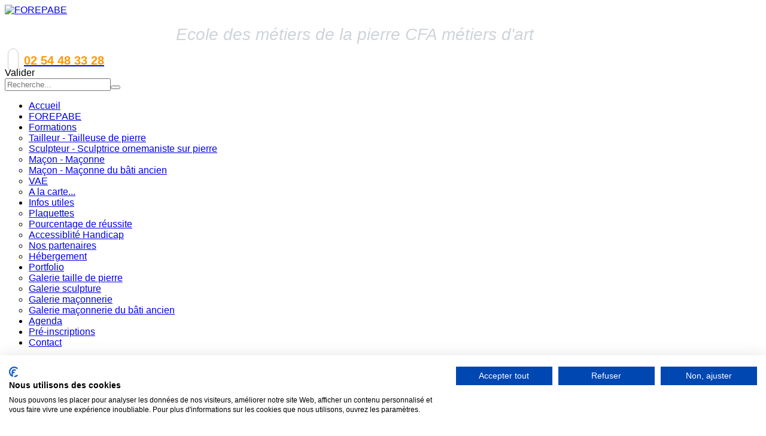

--- FILE ---
content_type: text/html; charset=utf-8
request_url: https://www.forepabe.fr/vous-etes-salarie-e
body_size: 107495
content:
<!DOCTYPE html>
<html lang="fr-fr">
<head>
  <!-- Google tag (gtag.js) -->
<script async src=https://www.googletagmanager.com/gtag/js?id=G-65H46PBRG9></script>
<script>
  window.dataLayer = window.dataLayer || [];
  function gtag(){dataLayer.push(arguments);}
  gtag('js', new Date());

  gtag('config', 'G-65H46PBRG9');
</script>

	<meta charset="utf-8">
	<meta name="author" content="Maintenance Site">
	<meta name="generator" content="forepabe, formation sculpture sur pierre, taille de perre, maçonnerie">
	<title>Vous êtes salarié(e) - FOREPABE</title>
	<link href="https://www.forepabe.fr/component/finder/search?format=opensearch&amp;Itemid=435" rel="search" title="OpenSearch FOREPABE" type="application/opensearchdescription+xml">
	<link href="/templates/sj_plus/favicon.ico" rel="icon" type="image/vnd.microsoft.icon">
<link href="/media/vendor/fontawesome-free/css/fontawesome.css?5.15.4" rel="stylesheet" data-asset-name="fontawesome" />
	<link href="/media/vendor/joomla-custom-elements/css/joomla-alert.css?0.2.0" rel="stylesheet" data-asset-name="webcomponent.joomla-alert" />
	<link href="/media/plg_system_debug/css/debug.css?f82147b2e8caa8fba1547630d3c5f055" rel="stylesheet" data-asset-name="plg.system.debug" data-asset-dependencies="fontawesome" />
	<link href="/plugins/system/yt/includes/site/css/style.css" rel="stylesheet" />
	<link href="/templates/sj_plus/templates/system/css/general.css" rel="stylesheet" />
	<link href="/templates/sj_plus/asset/bootstrap/css/bootstrap.min.css" rel="stylesheet" />
	<link href="/templates/sj_plus/css/template-oranges.css" rel="stylesheet" />
	<link href="/templates/sj_plus/css/pattern.css" rel="stylesheet" />
	<link href="/templates/sj_plus/css/jquery.mmenu.all.css" rel="stylesheet" />
	<link href="/templates/sj_plus/css/your_css.css" rel="stylesheet" />
	<link href="/templates/sj_plus/asset/fonts/awesome/css/font-awesome.css" rel="stylesheet" />
	<link href="/templates/sj_plus/asset/minicolors/jquery.miniColors.css" rel="stylesheet" />
	<link href="/templates/sj_plus/css/responsive.css" rel="stylesheet" />
	<link href="https://www.forepabe.fr/plugins/system/ytshortcodes/shortcodes/icon/css/icon.css" rel="stylesheet" />
	<link href="/plugins/system/ytshortcodes/assets/css/bootstrap/bootstrap.css" rel="stylesheet" />
	<link href="/plugins/system/ytshortcodes/assets/css/shortcodes.css" rel="stylesheet" />
	<link href="/media/com_widgetkit/css/site.css" rel="stylesheet" id="widgetkit-site-css" />
	<style>.container{width:1170px}</style>
	<style>
		#yt_mainmenu #meganavigator ul.subnavi {
			padding:0;margin:0;
		}
		
	</style>
	<style>body{font-family:Arial, Helvetica, sans-serif}</style>
	<style>#ytico_695c1cb0044bc17091319941767644336.yt-icon{margin:5px}#ytico_695c1cb0044bc17091319941767644336.yt-icon i{ font-size:20px;line-height:20px;background:;color:#ffffff;-webkit-border-radius:30px;border-radius:30px;border: 1px solid #cccccc; padding:8px; }</style>
<script src="/media/vendor/jquery/js/jquery.js?3.7.1" data-asset-name="jquery"></script>
	<script src="/media/legacy/js/jquery-noconflict.js?647005fc12b79b3ca2bb30c059899d5994e3e34d" data-asset-name="jquery-noconflict" data-asset-dependencies="jquery"></script>
	<script src="/media/mod_menu/js/menu-es5.js?f82147b2e8caa8fba1547630d3c5f055" nomodule defer data-asset-name="mod_menu"></script>
	<script type="application/json" class="joomla-script-options new">{
    "joomla.jtext": {
        "MOD_FINDER_SEARCH_VALUE": "Recherche...",
        "ERROR": "Erreur",
        "MESSAGE": "Message",
        "NOTICE": "Annonce",
        "WARNING": "Avertissement",
        "JCLOSE": "Fermer",
        "JOK": "OK",
        "JOPEN": "Ouvrir"
    },
    "system.paths": {
        "root": "",
        "rootFull": "https:\/\/www.forepabe.fr\/",
        "base": "",
        "baseFull": "https:\/\/www.forepabe.fr\/"
    },
    "csrf.token": "bf3902140ee303eec160f6ced09e1fa1"
}</script>
	<script src="/media/system/js/core.js?ee06c8994b37d13d4ad21c573bbffeeb9465c0e2" data-asset-name="core"></script>
	<script src="/media/com_finder/js/finder-es5.js?192ada3308b33825b8acd943f798d861fc91f20c" nomodule defer data-asset-name="com_finder.finder.es5" data-asset-dependencies="core"></script>
	<script src="/media/system/js/messages-es5.js?c29829fd2432533d05b15b771f86c6637708bd9d" nomodule defer data-asset-name="messages-legacy" data-asset-dependencies="core"></script>
	<script src="/media/com_finder/js/finder.js?94ebd84458710c39a53ed722128c66ff23f4b25d" type="module" data-asset-name="com_finder.finder" data-asset-dependencies="com_finder.finder.es5"></script>
	<script src="/media/system/js/messages.js?7f7aa28ac8e8d42145850e8b45b3bc82ff9a6411" type="module" data-asset-name="messages" data-asset-dependencies="messages-legacy"></script>
	<script src="/media/plg_system_debug/js/debug.js?f82147b2e8caa8fba1547630d3c5f055" defer data-asset-name="plg.system.debug" data-asset-dependencies="jquery"></script>
	<script src="/plugins/system/yt/includes/admin/js/jquery-noconflict.js"></script>
	<script src="https://www.forepabe.fr/templates/sj_plus/js/keepmenu.js"></script>
	<script src="https://www.forepabe.fr/templates/sj_plus/js/ytcpanel.js"></script>
	<script src="https://www.forepabe.fr/templates/sj_plus/asset/minicolors/jquery.miniColors.min.js"></script>
	<script src="https://www.forepabe.fr/templates/sj_plus/js/scrollReveal.js"></script>
	<script src="https://www.forepabe.fr/templates/sj_plus/js/yt-script.js"></script>
	<script src="https://www.forepabe.fr/templates/sj_plus/js/jquery.mmenu.min.all.js"></script>
	<script src="https://www.forepabe.fr/templates/sj_plus/js/touchswipe.min.js"></script>
	<script src="https://www.forepabe.fr/templates/sj_plus/menusys/class/common/js/jquery.easing.1.3.js"></script>
	<script src="https://www.forepabe.fr/templates/sj_plus/menusys/class/mega/assets/jquery.megamenu.js"></script>
	<script src="https://www.forepabe.fr/templates/sj_plus/menusys/class/common/js/gooeymenu.js"></script>
	<script src="https://www.forepabe.fr/plugins/system/ytshortcodes/assets/js/bootstrap.min.js"></script>
	<script src="https://www.forepabe.fr/plugins/system/ytshortcodes/assets/js/prettify.js"></script>
	<script src="https://www.forepabe.fr/plugins/system/ytshortcodes/assets/js/shortcodes.js"></script>
	<script src="/media/com_widgetkit/js/maps.js" defer></script>
	<script src="/media/com_widgetkit/lib/uikit/dist/js/uikit.min.js"></script>
	<script src="/media/com_widgetkit/lib/uikit/dist/js/uikit-icons.min.js"></script>
	<script type="text/javascript">
	var TMPL_NAME = "sj_plus";
	var TMPL_COOKIE = ["bgimage","themecolor","templateLayout","menustyle","activeNotice","typelayout"];

	function MobileRedirectUrl(){
	  window.location.href = document.getElementById("yt-mobilemenu").value;
	}
</script>
	<!-- Joomla Facebook Integration Begin -->
<script type='text/javascript'>
!function(f,b,e,v,n,t,s){if(f.fbq)return;n=f.fbq=function(){n.callMethod?
n.callMethod.apply(n,arguments):n.queue.push(arguments)};if(!f._fbq)f._fbq=n;
n.push=n;n.loaded=!0;n.version='2.0';n.queue=[];t=b.createElement(e);t.async=!0;
t.src=v;s=b.getElementsByTagName(e)[0];s.parentNode.insertBefore(t,s)}(window,
document,'script','https://connect.facebook.net/en_US/fbevents.js');
fbq('init', '620463436676565', {}, {agent: 'pljoomla'});
fbq('track', 'PageView');
</script>
<noscript>
<img height="1" width="1" style="display:none" alt="fbpx"
src="https://www.facebook.com/tr?id=620463436676565&ev=PageView&noscript=1"/>
</noscript>
<!-- DO NOT MODIFY -->
<!-- Joomla Facebook Integration end -->


    <meta name="HandheldFriendly" content="true"/>
	<meta name="format-detection" content="telephone=no">
	<meta name="apple-mobile-web-app-capable" content="YES" />
    <meta http-equiv="content-type" content="text/html; charset=utf-8" />
	
	<!-- META FOR IOS & HANDHELD -->
			<meta name="viewport" content="width=device-width, initial-scale=1.0, user-scalable=yes"/>
		
	<!-- LINK FOR FAVICON -->
			<link rel="icon" type="image/x-icon" href="/images/favicon.ico" />
    	
    <!-- Suport IE8: media query, html5 -->



<!-- Google Analytics -->
	<script>
	(function(i,s,o,g,r,a,m){i['GoogleAnalyticsObject']=r;i[r]=i[r]||function(){
	(i[r].q=i[r].q||[]).push(arguments)},i[r].l=1*new Date();a=s.createElement(o),
	m=s.getElementsByTagName(o)[0];a.async=1;a.src=g;m.parentNode.insertBefore(a,m)
	})(window,document,'script','//www.google-analytics.com/analytics.js','ga');

	ga('create', 'G-65H46PBRG9', 'auto');
	ga('send', 'pageview');

	</script>
	<!-- End Google Analytics -->

	
	<script src="https://consent.cookiefirst.com/sites/forepabe.fr-aeebf3a9-526d-4e44-b323-00bc86220f5e/consent.js"></script>
</head>
<body id="bd" class=" " >
	
	<div id="yt_wrapper" class=" ">
		
		<header id="yt_header" class="block">						<div class="container">
							<div class="row">
									<div id="yt_logo" class="col-sm-3"  >
						
			<a class="logo" href="/" title="FOREPABE">
				<img data-placeholder="no" src="https://www.forepabe.fr/images/logo_forepabe.png#joomlaImage://local-images/logo_forepabe.png?width=2000&height=1184" alt="FOREPABE" style="width:autopx;height:100px;"  />
			</a>
           
                </div>
				<div id="social"  class="col-sm-3" >
			
<p style="text-align: center;"><span style="font-size: 28px; font-family: arial, helvetica, sans-serif; color: #ced4d9;"><em>Ecole des métiers de la pierre CFA métiers d'art</em></span></p>

		</div>
				<div id="contact"  class="col-sm-3" >
			
<div class="poscenter"><span id="ytico_695c1cb0044bc17091319941767644336" class="yt-icon"><i class="fa fa-phone"></i></span> <a title="Appeler" href="tel:+33254483328" target="_blank" rel="noopener noreferrer"><strong style="margin: 0 4px; font-size: 20px;"><span style="color: #ff9900;">02 54 48 33 28</span> </strong></a></div>

<form id="mod-finder-searchform" class="mod-finder js-finder-searchform form-search" action="/component/finder/search?Itemid=435" method="get" role="search">
	<label for="mod-finder-searchword179" class="visually-hidden finder">Valider</label><div class="finder clearfix"><input type="text" name="q" id="mod-finder-searchword179" class="inputbox js-finder-search-query form-control" value="" placeholder="Recherche..."><button class="button btn btn-primary" type="submit"><i class="fa fa-search icon-white"></i></button></div>
			<input type="hidden" name="Itemid" value="435"></form>

		</div>
									</div>
						</div>
						
                    </header>			<nav id="yt_menuwrap" class="block">						<div class="container">
							<div class="row">
									<div id="yt_mainmenu" class="col-sm-12"  >
			<ul id="meganavigator" class="navi clearfix"><li class="level1 first ">
	<a title="Accueil" class="level1 first  item-link" href="https://www.forepabe.fr/"><span class="menu-title">Accueil</span></a>	
	</li>

<li class="level1 ">
	<a title="FOREPABE" class="level1  item-link" href="/forepabe"><span class="menu-title">FOREPABE</span></a>	
	</li>

<li class="level1 havechild ">
	<a title="Formations" class="level1 havechild  item-link" href="/formations"><span class="menu-title">Formations</span></a>	
			<!-- open mega-content div -->
		<div class="level2 menu mega-content" >
			<div class="mega-content-inner clearfix" style="width:280px">
			
				
									<div class="mega-col first one" style="width:280%;">
						<ul class="subnavi level2"><li class="level2 first ">
	<a title="Tailleur - Tailleuse de pierre" class="level2 first  item-link" href="/formations/tailleur-se-de-pierre"><span class="menu-title">Tailleur - Tailleuse de pierre</span></a>	
	</li>

<li class="level2 ">
	<a title="Sculpteur - Sculptrice ornemaniste sur pierre" class="level2  item-link" href="/formations/sculpteur-trice-ornemaniste-sur-pierre"><span class="menu-title">Sculpteur - Sculptrice ornemaniste sur pierre</span></a>	
	</li>

<li class="level2 ">
	<a title="Maçon - Maçonne" class="level2  item-link" href="/formations/macon-ne"><span class="menu-title">Maçon - Maçonne</span></a>	
	</li>

<li class="level2 ">
	<a title="Maçon - Maçonne du bâti ancien" class="level2  item-link" href="/formations/macon-ne-du-bati-ancien"><span class="menu-title">Maçon - Maçonne du bâti ancien</span></a>	
	</li>

<li class="level2 ">
	<a title="VAE" class="level2  item-link" href="/formations/vae"><span class="menu-title">VAE</span></a>	
	</li>

<li class="level2 last ">
	<a title="A la carte..." class="level2 last  item-link" href="/formations/a-la-carte"><span class="menu-title">A la carte...</span></a>	
	</li>

</ul>					</div>
							</div>
		</div>
		</li>

<li class="level1 havechild ">
	<a title="Infos utiles" class="level1 havechild  item-link" href="/infos-utiles"><span class="menu-title">Infos utiles</span></a>	
			<!-- open mega-content div -->
		<div class="level2 menu mega-content" >
			<div class="mega-content-inner clearfix" >
			
				
									<div class="mega-col first one" >
						<ul class="subnavi level2"><li class="level2 first ">
	<a title="Plaquettes" class="level2 first  item-link" href="/infos-utiles/documents-utiles"><span class="menu-title">Plaquettes</span></a>	
	</li>

<li class="level2 ">
	<a title="Pourcentage de réussite" class="level2  item-link" href="/infos-utiles/pourcentage-de-reussite"><span class="menu-title">Pourcentage de réussite</span></a>	
	</li>

<li class="level2 ">
	<a title="Accessiblité Handicap" class="level2  item-link" href="/infos-utiles/accessiblite-handicap"><span class="menu-title">Accessiblité Handicap</span></a>	
	</li>

<li class="level2 ">
	<a title="Nos partenaires" class="level2  item-link" href="/infos-utiles/nos-partenaires"><span class="menu-title">Nos partenaires</span></a>	
	</li>

<li class="level2 last ">
	<a title="Hébergement" class="level2 last  item-link" href="/infos-utiles/hebergement"><span class="menu-title">Hébergement</span></a>	
	</li>

</ul>					</div>
							</div>
		</div>
		</li>

<li class="level1 havechild ">
	<a title="Portfolio" class="level1 havechild  item-link" href="/portfolio"><span class="menu-title">Portfolio</span></a>	
			<!-- open mega-content div -->
		<div class="level2 menu mega-content" >
			<div class="mega-content-inner clearfix" style="width:260px">
			
				
									<div class="mega-col first one" style="width:260%;">
						<ul class="subnavi level2"><li class="level2 first ">
	<a title="Galerie taille de pierre" class="level2 first  item-link" href="/portfolio/galerie-taille-de-pierre"><span class="menu-title">Galerie taille de pierre</span></a>	
	</li>

<li class="level2 ">
	<a title="Galerie sculpture" class="level2  item-link" href="/portfolio/galerie-sculpture"><span class="menu-title">Galerie sculpture</span></a>	
	</li>

<li class="level2 ">
	<a title="Galerie maçonnerie" class="level2  item-link" href="/portfolio/galerie-maconnerie"><span class="menu-title">Galerie maçonnerie</span></a>	
	</li>

<li class="level2 last ">
	<a title="Galerie maçonnerie du bâti ancien" class="level2 last  item-link" href="/portfolio/galerie-maconnerie-du-bati-ancien"><span class="menu-title">Galerie maçonnerie du bâti ancien</span></a>	
	</li>

</ul>					</div>
							</div>
		</div>
		</li>

<li class="level1 ">
	<a title="Agenda" class="level1  item-link" href="/agenda"><span class="menu-title">Agenda</span></a>	
	</li>

<li class="level1 ">
	<a title="Pré-inscriptions" class="level1  item-link" href="/inscriptions"><span class="menu-title">Pré-inscriptions</span></a>	
	</li>

<li class="level1 last ">
	<a title="Contact" class="level1 last  item-link" href="/contact"><span class="menu-title">Contact</span></a>	
	</li>

</ul>	<script type="text/javascript">
						gooeymenu.setup({id:'meganavigator', fx:'swing'})
				jQuery(function($){
            $('#meganavigator').megamenu({ 
            	'wrap':'#yt_menuwrap .container',
            	'easing': 'easeInOutCirc',
				'mm_timeout': '150'
            });
	    });
		
	</script>
	
		<div id="yt-responivemenu" class="yt-resmenu ">
			<a  href="#yt-off-resmenu">
				<i class="fa fa-bars"></i>
			</a>
			<div id="yt_resmenu_sidebar">
				
				<ul class=" blank">
			    <li><a title="Accueil" href='https://www.forepabe.fr/' >Accueil</a>        </li>
        <li><a title="FOREPABE" href='/forepabe' >FOREPABE</a>        </li>
        <li><a title="Formations" href='/formations' >Formations</a>            <ul class="nav">
            <li><a title="Tailleur - Tailleuse de pierre" href='/formations/tailleur-se-de-pierre' >Tailleur - Tailleuse de pierre</a>        </li>
        <li><a title="Sculpteur - Sculptrice ornemaniste sur pierre" href='/formations/sculpteur-trice-ornemaniste-sur-pierre' >Sculpteur - Sculptrice ornemaniste sur pierre</a>        </li>
        <li><a title="Maçon - Maçonne" href='/formations/macon-ne' >Maçon - Maçonne</a>        </li>
        <li><a title="Maçon - Maçonne du bâti ancien" href='/formations/macon-ne-du-bati-ancien' >Maçon - Maçonne du bâti ancien</a>        </li>
        <li><a title="VAE" href='/formations/vae' >VAE</a>        </li>
        <li><a title="A la carte..." href='/formations/a-la-carte' >A la carte...</a>        </li>
                </ul></li>
            <li><a title="Infos utiles" href='/infos-utiles' >Infos utiles</a>            <ul class="nav">
            <li><a title="Plaquettes" href='/infos-utiles/documents-utiles' >Plaquettes</a>        </li>
        <li><a title="Pourcentage de réussite" href='/infos-utiles/pourcentage-de-reussite' >Pourcentage de réussite</a>        </li>
        <li><a title="Accessiblité Handicap" href='/infos-utiles/accessiblite-handicap' >Accessiblité Handicap</a>        </li>
        <li><a title="Nos partenaires" href='/infos-utiles/nos-partenaires' >Nos partenaires</a>        </li>
        <li><a title="Hébergement" href='/infos-utiles/hebergement' >Hébergement</a>        </li>
                </ul></li>
            <li><a title="Portfolio" href='/portfolio' >Portfolio</a>            <ul class="nav">
            <li><a title="Galerie taille de pierre" href='/portfolio/galerie-taille-de-pierre' >Galerie taille de pierre</a>        </li>
        <li><a title="Galerie sculpture" href='/portfolio/galerie-sculpture' >Galerie sculpture</a>        </li>
        <li><a title="Galerie maçonnerie" href='/portfolio/galerie-maconnerie' >Galerie maçonnerie</a>        </li>
        <li><a title="Galerie maçonnerie du bâti ancien" href='/portfolio/galerie-maconnerie-du-bati-ancien' >Galerie maçonnerie du bâti ancien</a>        </li>
                </ul></li>
            <li><a title="Agenda" href='/agenda' >Agenda</a>        </li>
        <li><a title="Pré-inscriptions" href='/inscriptions' >Pré-inscriptions</a>        </li>
        <li><a title="Contact" href='/contact' >Contact</a>        </li>
    				</ul>
			</div>
			<script type="text/javascript">
				jQuery(document).ready(function($){
					if($('#yt-off-resmenu ')){
						$('#yt-off-resmenu').html($('#yt_resmenu_sidebar').html());
						$("#yt_resmenu_sidebar").remove();
					}
					$('#yt-off-resmenu').mmenu({});

				});
			</script>
		</div>
	        </div>
									</div>
						</div>
						
                    </nav>			<section id="content" class="  no-left nogroup-left block">						
						<div  class="container">
							<div  class="row">
								<div id="content_main" class="col-md-9">			<div id="system-message-container" aria-live="polite"></div>

         		<div id="breadcrumb"   >
			
	
	<div class="module   clearfix" >
	    	    <div class="modcontent clearfix">
			<nav class="mod-breadcrumbs__wrapper" aria-label="Breadcrumbs">
	<ol itemscope itemtype="https://schema.org/BreadcrumbList" class="mod-breadcrumbs breadcrumb px-3 py-2">
					<li class="mod-breadcrumbs__divider float-start active"><i class="fa fa-home"></i></li>
		
						<li itemprop="itemListElement" itemscope itemtype="https://schema.org/ListItem" class="mod-breadcrumbs__item breadcrumb-item"><a itemprop="item" href="/" class="pathway"><span itemprop="name">Accueil</span></a>					<meta itemprop="position" content="1">
				</li>
							<li aria-current="page" itemprop="itemListElement" itemscope itemtype="https://schema.org/ListItem" class="mod-breadcrumbs__item breadcrumb-item active"><span itemprop="name">Vous êtes salarié(e)</span>					<meta itemprop="position" content="2">
				</li>
				</ol>
</nav>
	    </div>
	</div>


		</div>
		         <div id="yt_component">
             <div class="com-content-article item-page" itemscope itemtype="https://schema.org/Article">
	<meta itemprop="inLanguage" content="fr-FR">
	
	
		<div class="article-header">
		<h1 itemprop="headline">
			Vous êtes salarié.e		</h1>
							</div>
		
		
	
		
						
		
			<div itemprop="articleBody" class="com-content-article__body">
		<p style="text-align: justify;"><strong><span style="font-size: medium;">FOREPABE vous aide à acquérir des compétences dans trois métiers différents<br />Maçon, Tailleur de pierre, Sculpteur ornemaniste sur pierre.</span></strong></p>
<p style="text-align: justify;"><strong>Comment ?</strong><br />D’abord, nous étudions ensemble votre projet et en fonction de vos acquis et de votre disponibilité, nous établissons un <strong>devis</strong> et un <strong>programme détaillé.</strong></p>
<p style="text-align: justify; padding-left: 30px;"><em> Si vous voulez des conseils plus larges sur les possibilités qui peuvent s’offrir à vous, vous pouvez bénéficier du <a title="en savoir plus" href="https://travail-emploi.gouv.fr/formation-professionnelle/droit-a-la-formation-et-orientation-professionnelle/CEP" target="_blank" rel="noopener">conseil en évolution professionnelle</a>.</em></p>
<p style="text-align: justify;">Ensuite, nous vous accompagnons pour trouver le <strong>financement</strong> le plus adapté pour prendre en charge votre formation.</p>
<p style="text-align: justify; padding-left: 30px;"><em>Le <a title="en savoir plus" href="https://travail-emploi.gouv.fr/formation-professionnelle/droit-a-la-formation-et-orientation-professionnelle/compte-personnel-formation" target="_blank" rel="noopener">Compte Personnel Formation</a> permet à toute personne active, dès son entrée sur le marché du travail et jusqu’à la date à laquelle elle fait valoir l’ensemble de ses droits à la retraite, d’acquérir des droits à la formation mobilisables tout au long de sa vie professionnelle.</em><br /><em>Si votre employeur souhaite vous accompagner, par un <a title="en savoir plus" href="https://travail-emploi.gouv.fr/formation-professionnelle/entreprise-et-formation/article/le-plan-de-developpement-des-competences" target="_blank" rel="noopener">plan de développement des compétences</a>, il doit se rapprocher de son <a title="en savoir plus" href="https://travail-emploi.gouv.fr/ministere/acteurs/partenaires/article/les-operateurs-de-competences-opco" target="_blank" rel="noopener">Opérateur de compétences</a> (OPCO) de référence.</em></p>
<p style="text-align: justify;">Enfin et surtout, <strong>nos formations sont qualifiantes et certifiantes.</strong> Elles permettent a minima une reconnaissance de vos compétences professionnelles par une validation reconnue, et au terme d’une formation complète de passer un diplôme, un titre professionnel (Tailleur de pierre / Maçon), une certification professionnelle (Sculpteur ornemaniste sur pierre).</p>
<p style="text-align: justify; padding-left: 30px;">Vous voulez en savoir plus sur l’organisation de la formation professionnelle :<br />La loi du 5 septembre 2018 a apporté de nombreuses modifications dans le paysage de la formation professionnelle.<br />Pour connaître le cadre général, vous pouvez consulter le site du Ministère du travail<br /><a title="en savoir plus" href="https://travail-emploi.gouv.fr/formation-professionnelle/" target="_blank" rel="noopener">https://travail-emploi.gouv.fr/formation-professionnelle/</a></p>	</div>
	
	
	
							</div>

        </div>
		</div>  <aside id="content_right" class="col-md-3 col-sm-6">		<div id="right"   >
			
	
	<div class="module   clearfix" >
	    		    <h3 class="modtitle">CERTIFIÉ : Formation</h3>
			
	    	    <div class="modcontent clearfix">
			
<p style="text-align: center;"><img title="Certifié Qualiopi" src="/images/Qualiopi/qualiopi.png" alt="Certifié Qualiopi" width="282" height="156" border="0" /></p>
	    </div>
	</div>


	
	<div class="module   clearfix" >
	    		    <h3 class="modtitle">Nos formations sont organisées</h3>
			
	    	    <div class="modcontent clearfix">
			
<div class="modcontent-inner clearfix">
<p style="text-align: center;"><br /><span style="font-size: 14px;"><strong>Avec le concours financier de la Région Centre-Val de Loire </strong>et l’<strong>Union Européenne</strong>.</span></p>
<p style="text-align: center;"><span style="font-size: 14px;">L’Europe s’engage en région Centre Val de Loire avec le <strong>Fonds Social Européen</strong>, et de l’<strong>Etat</strong> dans le cadre du <strong>PACTE</strong> régional d’Investissement dans les compétences.</span></p>
<p style="text-align: center;"><span style="font-size: 14px;"><img src="/images/logo-region.png" width="284" height="81" border="0" /></span><br /><br /><span style="font-size: 14px;"><a title="voir le site" href="http://www.europeocentre-valdeloire.eu/je-beneficie-dune-aide-europeenne/" target="_blank" rel="noopener">http://www.europeocentre-valdeloire.eu/je-beneficie-dune-aide-europeenne/</a></span></p>
</div>
	    </div>
	</div>


		</div>
		</aside> 							</div >
						</div >
						
                    </section>					<section id="yt_spotlight3" class="block">						<div class="container">
							<div class="row">
									<div id="bottom2"  class="col-md-3 col-sm-6" >
			
	
	<div class="module   clearfix" >
	    		    <h3 class="modtitle">Contact</h3>
			
	    	    <div class="modcontent clearfix">
			
<p><strong>FOREPABE</strong><br />14 rue du Maquis<br />36400 La CHATRE<br />Téléphone : 02 54 48 33 28<br />E-mail : direction@forepabe.fr</p>
<p>N° Siret : 435 253 158 00024<br />N° Existence : 24360060236<br />N° UAI : 0360865V</p>
	    </div>
	</div>


		</div>
				<div id="bottom3"  class="col-md-3 col-sm-6" >
			
	
	<div class="module   clearfix" >
	    		    <h3 class="modtitle">Infos complémentaires</h3>
			
	    	    <div class="modcontent clearfix">
			
<p>Le secrétariat est ouvert :</p>
<p><strong>lundi, mardi et jeudi</strong><br />de 8h30 à 12h30 et de 13h à 17h</p>
<p><strong>mercredi</strong><br />de 8h30 à 12h30</p>
<p><strong>vendredi</strong><br />de 8h30 à 12h30 et de 13h à 16h</p>
	    </div>
	</div>


		</div>
				<div id="bottom4"  class="col-md-3 col-sm-6" >
			
	
	<div class="module  plan clearfix" >
	    		    <h3 class="modtitle">Plan de site</h3>
			
	    	    <div class="modcontent clearfix">
			
<ul class="menu  blank">
<li class="item-435"><a href="/" >Accueil</a></li><li class="item-950"><a href="/forepabe" >FOREPABE</a></li><li class="item-951 parent"><a href="/formations" >Formations</a></li><li class="item-957 parent"><a href="/infos-utiles" >Infos utiles</a></li><li class="item-959 parent"><a href="/portfolio" >Portfolio</a></li><li class="item-1011"><a href="/agenda" >Agenda</a></li><li class="item-964"><a href="/inscriptions" >Pré-inscriptions</a></li><li class="item-965"><a href="/contact" >Contact</a></li></ul>
	    </div>
	</div>


		</div>
				<div id="bottom5"  class="col-md-3 col-sm-6" >
			
	
	<div class="module  clearfix clearfix" >
	    		    <h3 class="modtitle">Nos Partenaires</h3>
			
	    	    <div class="modcontent clearfix">
			
<p><img src="/images/partenairs.jpg" alt="Nos partenaires" border="0" /><br />Consulter la liste de nos <a title="Nos partenaires" href="/index.php/infos-utiles/nos-partenaires">Partenaires</a></p>
	    </div>
	</div>


		</div>
									</div>
						</div>
						
                    </section>			<footer id="yt_footer" class="block">						<div class="container">
							<div class="row">
									<div id="yt_copyright" class="col-sm-12"  >
					
       
		
				
					<div class="copyright">
				Copyright © 2026 FOREPABE .  <a href="/mentions-legales" target="_self">Mentions l&eacute;gales</a> - <a href="/politique-de-confidentialite" target="_self">Politique de confidentialit&eacute;</a> - <a target="_self" title="Connexion" href="/connexion">Connexion</a> - R&eacute;alisation - H&eacute;bergement : <a target="_blank" title="DOCUMENTHOM Châteauroux" href="http://www.documenthom.net/">DOCUMENTHOM Châteauroux</a>			</div>
				
		<!-- 
        You CAN NOT remove (or unreadable) those links without permission. Removing the link and template sponsor Please visit smartaddons.com or contact with e-mail (contact@ytcvn.com) If you don't want to link back to smartaddons.com, you can always pay a link removal donation. This will allow you to use the template link free on one domain name. Also, kindly send me the site's url so I can include it on my list of verified users. 
        -->
	
			
        		
                </div>
									</div>
						</div>
						
                    </footer>			        <div id="yt_special_pos" class="row hidden-xs hidden-sm">
	            	<script type="text/javascript">
		function useSP(){
			jQuery(document).ready(function($){
				var width = $(window).width()+17; //alert(width);
				var events = 'click';
				if(width>767){
																								}
			});
					}

		useSP();
		/*
		jQuery(document).ready(function($){
		$(".sticky-right .btn-special").tooltip({
                  'selector': '',
                  'placement': 'left'
            });
		$(".sticky-left .btn-special").tooltip({
					  'selector': '',
					  'placement': 'right'
				});
		});
		
		 jQuery(window).resize(function(){ 
	    	if (jQuery.data(window, 'use-special-position'))
	      		clearTimeout(jQuery.data(window, 'use-special-position'));
				
	    	jQuery.data(window, 'use-special-position', 
	      		setTimeout(function(){
	        		useSP();
	      		}, 200)
	    	)
	  	}) */
	</script>

</div>
<script type="text/javascript">
	jQuery(document).ready(function($){
		 $(".yt-resmenu").addClass("hidden-lg hidden-md");
	});
</script>

<script type="text/javascript">
	jQuery(document).ready(function($){
		/* Begin: add class pattern for element */
		var bodybgimage = 'pattern8';
				/* End: add class pattern for element */
	});
</script>

<div id="cpanel_wrapper" style="direction:ltr" class="hidden-xs">
    <div class="accordion" id="ytcpanel_accordion">
        <div class="cpanel-head">
			Template Settings
			<div class="cpanel-reset">
				<a class="btn btn-info" href="#" onclick="javascript: onCPResetDefault(TMPL_COOKIE);" ><i class="fa fa-refresh fa-spin"></i> Reset</a>
			</div>
		</div>
		
    	<!--Body-->
        <div class="cpanel-theme">
           
          
                <!-- Style Color -->
				<div class="panel-group">
                    <h4 class="panel-heading"><span>Styling</span></h4>
                    <div class="panel-desc">For each color, the params below will give default values</div>
                    <div class="panel-theme-color">
						<span data-placement="top" title="Blue"    class="theme-color blue">Blue</span>
						<span data-placement="top" title="Red"     class="theme-color red">Red</span>
						<span data-placement="top" title="Green"   class="theme-color green">Green</span>
						<span data-placement="top" title="Oranges" class="theme-color oranges active">Oranges</span>
						<span data-placement="top" title="Violet"   class="theme-color violet">Violet</span>
						<span data-placement="top" title="Purple"  class="theme-color purple">Purple</span>
                    </div>
				</div>
				
                <!-- Layouts -->
				<div class="panel-group nomarginbottom">
					<h4 class="panel-heading"><span>Layout</span></h4>
					<div class="panel-layout ">
						<select onchange="javascript: onCPApply();" name="ytcpanel_templateLayout" class="cp_select">
															<option value="left-main-right">left-main-right</option>
																<option value="left-main">left-main</option>
																<option value="left-right-main">left-right-main</option>
																<option value="main-left-right" selected="selected">main-left-right</option>
																<option value="main-right">main-right</option>
																<option value="main">main</option>
																<option value="no-responsive">no-responsive</option>
														</select>
					</div>
					
					<!-- Layout Style -->
					<div class="panel-layout typeLayout">
						
							<select onchange="javascript: onCPApply();" name="ytcpanel_typelayout" class="cp_select">
								<option value="wide" selected="selected">Wide</option>
								<option value="boxed">Boxed</option>
							</select>
						
					</div>
				</div>
				
				<div class="panel-group nomarginbottom">
					<div class="panel-desc" style="margin:10px 0 3px;"> Patterns for Layour Style: Boxed </div>
					<div class="body-bg">
											<a href="#" data-placement="top" title="pattern1" class="pattern pattern1">pattern1</a>
												<a href="#" data-placement="top" title="pattern2" class="pattern pattern2">pattern2</a>
												<a href="#" data-placement="top" title="pattern3" class="pattern pattern3">pattern3</a>
												<a href="#" data-placement="top" title="pattern4" class="pattern pattern4">pattern4</a>
												<a href="#" data-placement="top" title="pattern5" class="pattern pattern5">pattern5</a>
												<a href="#" data-placement="top" title="pattern6" class="pattern pattern6">pattern6</a>
												<a href="#" data-placement="top" title="pattern7" class="pattern pattern7">pattern7</a>
												<a href="#" data-placement="top" title="pattern8" class="pattern pattern8 active">pattern8</a>
											</div>
					<input type="hidden" name="ytcpanel_bgimage" value="pattern8"/>
						
				</div>
			
        </div>
        
       
       
      
    </div>
	
  
    <div id="cpanel_btn" class="isDown">
        <i class="fa fa-wrench"></i>
    </div>
	
</div>	<script type="text/javascript">
	jQuery(document).ready(function($){
		
				
		var array 				= Array('bgimage');
		var array_blue          = Array('pattern8');
		var array_red 	        = Array('pattern8');
		var array_green 	    = Array('pattern8');
		var array_oranges 	    = Array('pattern8');
		var array_violet	    = Array('pattern8');
		var array_purple 	    = Array('pattern8');
		
		
		//1.Color Blue
		$('.theme-color.blue').click(function(){
			$($(this).parent().find('.active')).removeClass('active'); $(this).addClass('active');
			createCookie(TMPL_NAME+'_'+'themecolor', $(this).html().toLowerCase(), 365);
			setCpanelValues(array_blue);
			onCPApply();
		});
		
		//2.Color Red
		$('.theme-color.red').click(function(){
			$($(this).parent().find('.active')).removeClass('active'); $(this).addClass('active');
			createCookie(TMPL_NAME+'_'+'themecolor', $(this).html().toLowerCase(), 365);
			setCpanelValues(array_red);
			onCPApply();
		});
		
		//3.Color Green
		$('.theme-color.green').click(function(){
			$($(this).parent().find('.active')).removeClass('active'); $(this).addClass('active');
			createCookie(TMPL_NAME+'_'+'themecolor', $(this).html().toLowerCase(), 365);
			setCpanelValues(array_green);
			onCPApply();
		});
		
		//4.Color Oranges
		$('.theme-color.oranges').click(function(){
			$($(this).parent().find('.active')).removeClass('active'); $(this).addClass('active');
			createCookie(TMPL_NAME+'_'+'themecolor', $(this).html().toLowerCase(), 365);
			setCpanelValues(array_oranges);
			onCPApply();
		});
		
		//5.Color Pink
		$('.theme-color.violet').click(function(){
			$($(this).parent().find('.active')).removeClass('active'); $(this).addClass('active');
			createCookie(TMPL_NAME+'_'+'themecolor', $(this).html().toLowerCase(), 365);
			setCpanelValues(array_violet);
			onCPApply();
		});
		
		//6.Color Purple
		$('.theme-color.purple').click(function(){
			$($(this).parent().find('.active')).removeClass('active'); $(this).addClass('active');
			createCookie(TMPL_NAME+'_'+'themecolor', $(this).html().toLowerCase(), 365);
			setCpanelValues(array_purple);
			onCPApply();
		});
		
		
		/* miniColorsCPanel */
		function miniColorsCPanel(elC, elT, selector){
			$(elC).miniColors({
				change: function(hex, rgb) {
					if(typeof(elT)!='string'){
						for(i=0;i<elT.length;i++){
							$(elT[i]).css(selector, hex);
						}
					}else{
						$(elT).css(selector, hex); 
					}
					createCookie(TMPL_NAME+'_'+($(this).attr('name').match(/^ytcpanel_(.*)$/))[1], hex, 365);
				}
			});
		}
		/* Begin: Set click pattern */
		function patternClick(elC, paramCookie, elT){
			$(elC).click(function(){
				oldvalue = $(this).parent().find('.active').html();
				$(elC).removeClass('active');
				$(this).addClass('active');
				value = $(this).html();
				if(elT.length > 0){
					for($i=0; $i < elT.length; $i++){
						$(elT[$i]).removeClass(oldvalue);
						$(elT[$i]).addClass(value);
					}
				}
				if(paramCookie){
					$('input[name$="ytcpanel_'+paramCookie+'"]').attr('value', value);
					createCookie(TMPL_NAME+'_'+paramCookie, value, 365);
				}
			});
		}
		function setCpanelValues(array){
			
			if(array['0']){
				$('.body-backgroud-image .pattern').removeClass('active');
				$('.body-backgroud-image .pattern.'+array['3']).addClass('active');
				$('input[name$="ytcpanel_bgimage"]').attr('value', array['3']);
			}
			
		}
	});
	</script>
		
	<a id="yt-totop" class="backtotop" href="#"><i class="fa fa-angle-up"></i></a>
    <script type="text/javascript">
        jQuery(".backtotop").addClass("hidden-top");
			jQuery(window).scroll(function () {
			if (jQuery(this).scrollTop() === 0) {
				jQuery(".backtotop").addClass("hidden-top")
			} else {
				jQuery(".backtotop").removeClass("hidden-top")
			}
		});

		jQuery('.backtotop').click(function () {
			jQuery('body,html').animate({
					scrollTop:0
				}, 1200);
			return false;
		});
    </script>


	<script type="text/javascript">
	// The starting defaults.
    var config = {
        reset: true,
        init: true
    };
    window.scrollReveal = new scrollReveal( );
	</script>
		
	</div>
	
			<div id="yt-off-resmenu"></div>
		
	

		<script  type="text/javascript">
						function jSelectShortcode(text) {
							jQuery("#yt_shorcodes").removeClass("open");
							text = text.replace(/'/g, '"');
							//1.Editor Content
							if(document.getElementById('jform_articletext') != null) {
								Joomla.editors.instances['jform_articletext'].replaceSelection(text);
								//jInsertEditorText(text, 'jform_articletext');
							}
							if(document.getElementById('jform_description') != null) {
								Joomla.editors.instances['jform_description'].replaceSelection(text);
								//jInsertEditorText(text, 'jform_description');
							}

							//2.Editor K2
							if(document.getElementById('description') != null) {
								Joomla.editors.instances['description'].replaceSelection(text);
								//jInsertEditorText(text, 'description');
							}
							if(document.getElementById('text') != null) {
								Joomla.editors.instances['text'].replaceSelection(text);
								//jInsertEditorText(text, 'text');
							}
							//3.Editor VirtueMart
							if(document.getElementById('category_description') != null) {
								Joomla.editors.instances['category_description'].replaceSelection(text);
								//jInsertEditorText(text, 'category_description');
							}
							if(document.getElementById('product_desc') != null) {
								Joomla.editors.instances['product_desc'].replaceSelection(text);
								//jInsertEditorText(text, 'product_desc');
							}
							//4.Editor Contact
							if(document.getElementById('jform_misc') != null) {
								Joomla.editors.instances['jform_misc'].replaceSelection(text);
								//jInsertEditorText(text, 'jform_misc');
							}
							//5.Editor Easyblog
							if(document.getElementById('write_content') != null) {
								Joomla.editors.instances['write_content'].replaceSelection(text);
								//jInsertEditorText(text, 'write_content');
							}
							//6.Editor Joomshoping
							if(document.getElementById('description1') != null) {
								Joomla.editors.instances['description1'].replaceSelection(text);
								//jInsertEditorText(text, 'description1');
							}
							//6.Editor HTML
							if(document.getElementById('jform_content') != null) {
								Joomla.editors.instances['jform_content'].replaceSelection(text);
								//jInsertEditorText(text, 'jform_content');
							}
							window.parent.jModalClose();
							SqueezeBox.close();
						}
				   </script><link rel="stylesheet" type="text/css" href="/media/vendor/debugbar/vendor/highlightjs/styles/github.css">
<link rel="stylesheet" type="text/css" href="/media/vendor/debugbar/debugbar.css">
<link rel="stylesheet" type="text/css" href="/media/vendor/debugbar/widgets.css">
<link rel="stylesheet" type="text/css" href="/media/vendor/debugbar/openhandler.css">
<link rel="stylesheet" type="text/css" href="/media/plg_system_debug/widgets/info/widget.min.css">
<link rel="stylesheet" type="text/css" href="/media/plg_system_debug/widgets/sqlqueries/widget.min.css">
<script type="text/javascript" src="/media/vendor/debugbar/vendor/highlightjs/highlight.pack.js" defer></script>
<script type="text/javascript" src="/media/vendor/debugbar/debugbar.js" defer></script>
<script type="text/javascript" src="/media/vendor/debugbar/widgets.js" defer></script>
<script type="text/javascript" src="/media/vendor/debugbar/openhandler.js" defer></script>
<script type="text/javascript" src="/media/plg_system_debug/widgets/info/widget.min.js" defer></script>
<script type="text/javascript" src="/media/plg_system_debug/widgets/sqlqueries/widget.min.js" defer></script>
<script type="module">
var phpdebugbar = new PhpDebugBar.DebugBar();
phpdebugbar.addTab("info", new PhpDebugBar.DebugBar.Tab({"icon":"info-circle","title":"J! Info", "widget": new PhpDebugBar.Widgets.InfoWidget()}));
phpdebugbar.addIndicator("memory", new PhpDebugBar.DebugBar.Indicator({"icon":"cogs","tooltip":"Memory Usage"}), "right");
phpdebugbar.addTab("request", new PhpDebugBar.DebugBar.Tab({"icon":"tags","title":"Request", "widget": new PhpDebugBar.Widgets.VariableListWidget()}));
phpdebugbar.addTab("session", new PhpDebugBar.DebugBar.Tab({"icon":"key","title":"Session", "widget": new PhpDebugBar.Widgets.VariableListWidget()}));
phpdebugbar.addIndicator("profileTime", new PhpDebugBar.DebugBar.Indicator({"icon":"clock-o","tooltip":"Request Duration"}), "right");
phpdebugbar.addTab("profile", new PhpDebugBar.DebugBar.Tab({"icon":"clock-o","title":"Profile", "widget": new PhpDebugBar.Widgets.TimelineWidget()}));
phpdebugbar.addTab("queries", new PhpDebugBar.DebugBar.Tab({"icon":"database","title":"Queries", "widget": new PhpDebugBar.Widgets.SQLQueriesWidget()}));
phpdebugbar.addTab("log", new PhpDebugBar.DebugBar.Tab({"icon":"list-alt","title":"Log", "widget": new PhpDebugBar.Widgets.MessagesWidget()}));
phpdebugbar.setDataMap({
"info": ["info", {}],
"memory": ["memory.peak_usage_str", '0B'],
"request": ["request", {}],
"session": ["session.data", []],
"profileTime": ["profile.duration_str", '0ms'],
"profile": ["profile", {}],
"queries": ["queries.data", []],
"queries:badge": ["queries.count", null],
"log": ["log.messages", []],
"log:badge": ["log.count", null]
});
phpdebugbar.restoreState();
phpdebugbar.ajaxHandler = new PhpDebugBar.AjaxHandler(phpdebugbar, undefined, true);
if (jQuery) phpdebugbar.ajaxHandler.bindToJquery(jQuery);
phpdebugbar.setOpenHandler(new PhpDebugBar.OpenHandler({"url":"\/index.php?option=com_ajax&plugin=debug&group=system&format=raw&action=openhandler&bf3902140ee303eec160f6ced09e1fa1=1"}));
phpdebugbar.addDataSet({"__meta":{"id":"X2e6aed64c648839db3303a0327f59c4f","datetime":"2026-01-05 21:18:56","utime":1767644336.047894001007080078125,"method":"GET","uri":"\/vous-etes-salarie-e","ip":"3.150.132.190"},"info":{"phpVersion":"8.0.30","joomlaVersion":"4.4.1","requestId":"X2e6aed64c648839db3303a0327f59c4f","identity":{"type":"guest"},"response":{"status_code":200},"template":{"template":"sj_plus","home":"1","id":124},"database":{"dbserver":"mysql","dbversion":"8.0.32","dbcollation":"latin1_swedish_ci","dbconnectioncollation":"utf8mb4_0900_ai_ci","dbconnectionencryption":"","dbconnencryptsupported":true}},"juser":{"user_id":0},"memory":{"peak_usage":25014136,"peak_usage_str":"23.855MB"},"request":{"$_GET":"[]","$_POST":"[]","$_SESSION":"array:1 [\n  \"joomla\" => \"***redacted***\"\n]","$_COOKIE":"[]","$_SERVER":"array:56 [\n  \"USER\" => \"for4pbe\"\n  \"HOME\" => \"\/home\/for4pbe\"\n  \"SCRIPT_NAME\" => \"\/index.php\"\n  \"REQUEST_URI\" => \"\/vous-etes-salarie-e\"\n  \"QUERY_STRING\" => \"\"\n  \"REQUEST_METHOD\" => \"GET\"\n  \"SERVER_PROTOCOL\" => \"HTTP\/1.1\"\n  \"GATEWAY_INTERFACE\" => \"CGI\/1.1\"\n  \"REDIRECT_URL\" => \"\/vous-etes-salarie-e\"\n  \"REMOTE_PORT\" => \"41150\"\n  \"SCRIPT_FILENAME\" => \"\/home\/for4pbe\/public_html\/index.php\"\n  \"SERVER_ADMIN\" => \"webmaster@forepabe.fr\"\n  \"CONTEXT_DOCUMENT_ROOT\" => \"\/home\/for4pbe\/public_html\"\n  \"CONTEXT_PREFIX\" => \"\"\n  \"REQUEST_SCHEME\" => \"https\"\n  \"DOCUMENT_ROOT\" => \"\/home\/for4pbe\/public_html\"\n  \"REMOTE_ADDR\" => \"3.150.132.190\"\n  \"SERVER_PORT\" => \"443\"\n  \"SERVER_ADDR\" => \"162.19.83.27\"\n  \"SERVER_NAME\" => \"www.forepabe.fr\"\n  \"SERVER_SOFTWARE\" => \"Apache\"\n  \"SERVER_SIGNATURE\" => \"\"\n  \"PATH\" => \"\/usr\/local\/jdk\/bin:\/usr\/kerberos\/sbin:\/usr\/kerberos\/bin:\/usr\/local\/sbin:\/usr\/local\/bin:\/sbin:\/bin:\/usr\/sbin:\/usr\/bin:\/usr\/X11R6\/bin:\/usr\/local\/bin:\/usr\/X11R6\/bin:\/root\/bin:\/opt\/bin\"\n  \"HTTP_X_HTTPS\" => \"1\"\n  \"HTTP_ACCEPT_ENCODING\" => \"gzip, deflate, br\"\n  \"HTTP_SEC_FETCH_DEST\" => \"document\"\n  \"HTTP_SEC_FETCH_USER\" => \"?1\"\n  \"HTTP_SEC_FETCH_MODE\" => \"navigate\"\n  \"HTTP_SEC_FETCH_SITE\" => \"none\"\n  \"HTTP_ACCEPT\" => \"text\/html,application\/xhtml+xml,application\/xml;q=0.9,image\/webp,image\/apng,*\/*;q=0.8,application\/signed-exchange;v=b3;q=0.9\"\n  \"HTTP_USER_AGENT\" => \"Mozilla\/5.0 (Macintosh; Intel Mac OS X 10_15_7) AppleWebKit\/537.36 (KHTML, like Gecko) Chrome\/131.0.0.0 Safari\/537.36; ClaudeBot\/1.0; +claudebot@anthropic.com)\"\n  \"HTTP_UPGRADE_INSECURE_REQUESTS\" => \"1\"\n  \"HTTP_CACHE_CONTROL\" => \"no-cache\"\n  \"HTTP_PRAGMA\" => \"no-cache\"\n  \"HTTP_CONNECTION\" => \"keep-alive\"\n  \"HTTP_HOST\" => \"www.forepabe.fr\"\n  \"proxy-nokeepalive\" => \"1\"\n  \"SSL_TLS_SNI\" => \"www.forepabe.fr\"\n  \"HTTPS\" => \"on\"\n  \"HTTP_AUTHORIZATION\" => \"\"\n  \"SCRIPT_URI\" => \"https:\/\/www.forepabe.fr\/vous-etes-salarie-e\"\n  \"SCRIPT_URL\" => \"\/vous-etes-salarie-e\"\n  \"UNIQUE_ID\" => \"aVwcr0fGFa31YRsD2cD53QAAAAQ\"\n  \"REDIRECT_STATUS\" => \"200\"\n  \"REDIRECT_SSL_TLS_SNI\" => \"www.forepabe.fr\"\n  \"REDIRECT_HTTPS\" => \"on\"\n  \"REDIRECT_HTTP_AUTHORIZATION\" => \"\"\n  \"REDIRECT_SCRIPT_URI\" => \"https:\/\/www.forepabe.fr\/vous-etes-salarie-e\"\n  \"REDIRECT_SCRIPT_URL\" => \"\/vous-etes-salarie-e\"\n  \"REDIRECT_UNIQUE_ID\" => \"aVwcr0fGFa31YRsD2cD53QAAAAQ\"\n  \"FCGI_ROLE\" => \"RESPONDER\"\n  \"PHP_SELF\" => \"\/index.php\"\n  \"REQUEST_TIME_FLOAT\" => 1767644335.8906\n  \"REQUEST_TIME\" => 1767644335\n  \"argv\" => []\n  \"argc\" => 0\n]"},"session":{"data":{"session":"array:3 [\n  \"counter\" => 1\n  \"timer\" => array:3 [\n    \"start\" => 1767644335\n    \"last\" => 1767644335\n    \"now\" => 1767644335\n  ]\n  \"token\" => \"***redacted***\"\n]","registry":"array:3 [\n  \"data\" => []\n  \"initialized\" => false\n  \"separator\" => \".\"\n]","user":"array:18 [\n  \"id\" => 0\n  \"name\" => null\n  \"username\" => null\n  \"email\" => null\n  \"password\" => \"***redacted***\"\n  \"password_clear\" => \"***redacted***\"\n  \"block\" => null\n  \"sendEmail\" => 0\n  \"registerDate\" => null\n  \"lastvisitDate\" => null\n  \"activation\" => null\n  \"params\" => null\n  \"groups\" => array:1 [\n    0 => \"1\"\n  ]\n  \"guest\" => 1\n  \"lastResetTime\" => null\n  \"resetCount\" => null\n  \"requireReset\" => null\n  \"aid\" => 0\n]"}},"profile":{"start":1767644335.8905770778656005859375,"end":1767644336.0351068973541259765625,"duration":0.144529819488525390625,"duration_str":"145ms","measures":[{"label":"afterLoad (4.29MB)","start":1767644335.8905770778656005859375,"relative_start":0,"end":1767644335.9028971195220947265625,"relative_end":-0.13220977783203125,"duration":0.012320041656494140625,"duration_str":"12.32ms","params":[],"collector":null},{"label":"afterInitialise (10.68MB)","start":1767644335.9028971195220947265625,"relative_start":0.012320041656494140625,"end":1767644335.9636752605438232421875,"relative_end":-0.071431636810302734375,"duration":0.060778141021728515625,"duration_str":"60.78ms","params":[],"collector":null},{"label":"afterRoute (1.95MB)","start":1767644335.9636752605438232421875,"relative_start":0.07309818267822265625,"end":1767644335.9728810787200927734375,"relative_end":-0.062225818634033203125,"duration":0.00920581817626953125,"duration_str":"9.21ms","params":[],"collector":null},{"label":"beforeRenderComponent com_content (67.85KB)","start":1767644335.9728810787200927734375,"relative_start":0.0823040008544921875,"end":1767644335.973819255828857421875,"relative_end":-0.0612876415252685546875,"duration":0.0009381771087646484375,"duration_str":"938\u03bcs","params":[],"collector":null},{"label":"Before Access::preloadComponents (all components) (629.39KB)","start":1767644335.973819255828857421875,"relative_start":0.0832421779632568359375,"end":1767644335.9770221710205078125,"relative_end":-0.0580847263336181640625,"duration":0.003202915191650390625,"duration_str":"3.2ms","params":[],"collector":null},{"label":"After Access::preloadComponents (all components) (115.73KB)","start":1767644335.9770221710205078125,"relative_start":0.0864450931549072265625,"end":1767644335.9778420925140380859375,"relative_end":-0.057264804840087890625,"duration":0.0008199214935302734375,"duration_str":"820\u03bcs","params":[],"collector":null},{"label":"Before Access::preloadPermissions (com_content) (3.49KB)","start":1767644335.9778420925140380859375,"relative_start":0.0872650146484375,"end":1767644335.977856159210205078125,"relative_end":-0.0572507381439208984375,"duration":1.40666961669921875e-5,"duration_str":"14\u03bcs","params":[],"collector":null},{"label":"After Access::preloadPermissions (com_content) (17.12KB)","start":1767644335.977856159210205078125,"relative_start":0.0872790813446044921875,"end":1767644335.9783670902252197265625,"relative_end":-0.05673980712890625,"duration":0.0005109310150146484375,"duration_str":"511\u03bcs","params":[],"collector":null},{"label":"Before Access::getAssetRules (id:439 name:com_content.article.211) (1.67KB)","start":1767644335.9783670902252197265625,"relative_start":0.087790012359619140625,"end":1767644335.9783802032470703125,"relative_end":-0.0567266941070556640625,"duration":1.31130218505859375e-5,"duration_str":"13\u03bcs","params":[],"collector":null},{"label":"After Access::getAssetRules (id:439 name:com_content.article.211) (26.82KB)","start":1767644335.9783802032470703125,"relative_start":0.0878031253814697265625,"end":1767644335.978565216064453125,"relative_end":-0.0565416812896728515625,"duration":0.0001850128173828125,"duration_str":"185\u03bcs","params":[],"collector":null},{"label":"afterRenderComponent com_content (2.38MB)","start":1767644335.978565216064453125,"relative_start":0.0879881381988525390625,"end":1767644335.9981231689453125,"relative_end":-0.0369837284088134765625,"duration":0.019557952880859375,"duration_str":"19.56ms","params":[],"collector":null},{"label":"afterDispatch (1.85KB)","start":1767644335.9981231689453125,"relative_start":0.1075460910797119140625,"end":1767644335.9981672763824462890625,"relative_end":-0.0369396209716796875,"duration":4.41074371337890625e-5,"duration_str":"44\u03bcs","params":[],"collector":null},{"label":"beforeRenderRawModule mod_custom (Nos Partenaires) (1.12MB)","start":1767644335.9981672763824462890625,"relative_start":0.107590198516845703125,"end":1767644336.012299060821533203125,"relative_end":-0.0228078365325927734375,"duration":0.0141317844390869140625,"duration_str":"14.13ms","params":[],"collector":null},{"label":"afterRenderRawModule mod_custom (Nos Partenaires) (36.47KB)","start":1767644336.012299060821533203125,"relative_start":0.1217219829559326171875,"end":1767644336.01307010650634765625,"relative_end":-0.0220367908477783203125,"duration":0.000771045684814453125,"duration_str":"771\u03bcs","params":[],"collector":null},{"label":"beforeRenderModule mod_custom (Nos Partenaires) (720B)","start":1767644336.01307010650634765625,"relative_start":0.1224930286407470703125,"end":1767644336.0130751132965087890625,"relative_end":-0.0220317840576171875,"duration":5.0067901611328125e-6,"duration_str":"5\u03bcs","params":[],"collector":null},{"label":"afterRenderModule mod_custom (Nos Partenaires) (10.3KB)","start":1767644336.0130751132965087890625,"relative_start":0.122498035430908203125,"end":1767644336.0132591724395751953125,"relative_end":-0.02184772491455078125,"duration":0.00018405914306640625,"duration_str":"184\u03bcs","params":[],"collector":null},{"label":"beforeRenderRawModule mod_menu (Plan de site) (2.56KB)","start":1767644336.0132591724395751953125,"relative_start":0.122682094573974609375,"end":1767644336.01329708099365234375,"relative_end":-0.0218098163604736328125,"duration":3.79085540771484375e-5,"duration_str":"38\u03bcs","params":[],"collector":null},{"label":"afterRenderRawModule mod_menu (Plan de site) (137.34KB)","start":1767644336.01329708099365234375,"relative_start":0.1227200031280517578125,"end":1767644336.0147640705108642578125,"relative_end":-0.02034282684326171875,"duration":0.0014669895172119140625,"duration_str":"1.47ms","params":[],"collector":null},{"label":"beforeRenderModule mod_menu (Plan de site) (720B)","start":1767644336.0147640705108642578125,"relative_start":0.124186992645263671875,"end":1767644336.014769077301025390625,"relative_end":-0.0203378200531005859375,"duration":5.0067901611328125e-6,"duration_str":"5\u03bcs","params":[],"collector":null},{"label":"afterRenderModule mod_menu (Plan de site) (2.67KB)","start":1767644336.014769077301025390625,"relative_start":0.1241919994354248046875,"end":1767644336.0148732662200927734375,"relative_end":-0.020233631134033203125,"duration":0.0001041889190673828125,"duration_str":"104\u03bcs","params":[],"collector":null},{"label":"beforeRenderRawModule mod_custom (Infos compl\u00e9mentaires) (1.86KB)","start":1767644336.0148732662200927734375,"relative_start":0.1242961883544921875,"end":1767644336.014909267425537109375,"relative_end":-0.0201976299285888671875,"duration":3.60012054443359375e-5,"duration_str":"36\u03bcs","params":[],"collector":null},{"label":"afterRenderRawModule mod_custom (Infos compl\u00e9mentaires) (952B)","start":1767644336.014909267425537109375,"relative_start":0.1243321895599365234375,"end":1767644336.014953136444091796875,"relative_end":-0.0201537609100341796875,"duration":4.38690185546875e-5,"duration_str":"44\u03bcs","params":[],"collector":null},{"label":"beforeRenderModule mod_custom (Infos compl\u00e9mentaires) (720B)","start":1767644336.014953136444091796875,"relative_start":0.1243760585784912109375,"end":1767644336.0149562358856201171875,"relative_end":-0.020150661468505859375,"duration":3.0994415283203125e-6,"duration_str":"3\u03bcs","params":[],"collector":null},{"label":"afterRenderModule mod_custom (Infos compl\u00e9mentaires) (2.36KB)","start":1767644336.0149562358856201171875,"relative_start":0.12437915802001953125,"end":1767644336.0150372982025146484375,"relative_end":-0.020069599151611328125,"duration":8.106231689453125e-5,"duration_str":"81\u03bcs","params":[],"collector":null},{"label":"beforeRenderRawModule mod_custom (Contact) (16B)","start":1767644336.0150372982025146484375,"relative_start":0.1244602203369140625,"end":1767644336.0150620937347412109375,"relative_end":-0.020044803619384765625,"duration":2.47955322265625e-5,"duration_str":"25\u03bcs","params":[],"collector":null},{"label":"afterRenderRawModule mod_custom (Contact) (936B)","start":1767644336.0150620937347412109375,"relative_start":0.124485015869140625,"end":1767644336.0150992870330810546875,"relative_end":-0.020007610321044921875,"duration":3.719329833984375e-5,"duration_str":"37\u03bcs","params":[],"collector":null},{"label":"beforeRenderModule mod_custom (Contact) (704B)","start":1767644336.0150992870330810546875,"relative_start":0.12452220916748046875,"end":1767644336.0151011943817138671875,"relative_end":-0.020005702972412109375,"duration":1.9073486328125e-6,"duration_str":"2\u03bcs","params":[],"collector":null},{"label":"afterRenderModule mod_custom (Contact) (2.34KB)","start":1767644336.0151011943817138671875,"relative_start":0.12452411651611328125,"end":1767644336.0151741504669189453125,"relative_end":-0.01993274688720703125,"duration":7.2956085205078125e-5,"duration_str":"73\u03bcs","params":[],"collector":null},{"label":"beforeRenderRawModule mod_custom (CERTIFI\u00c9 : Formation) (32B)","start":1767644336.0151741504669189453125,"relative_start":0.124597072601318359375,"end":1767644336.0151960849761962890625,"relative_end":-0.0199108123779296875,"duration":2.193450927734375e-5,"duration_str":"22\u03bcs","params":[],"collector":null},{"label":"afterRenderRawModule mod_custom (CERTIFI\u00c9 : Formation) (936B)","start":1767644336.0151960849761962890625,"relative_start":0.124619007110595703125,"end":1767644336.0152301788330078125,"relative_end":-0.0198767185211181640625,"duration":3.40938568115234375e-5,"duration_str":"34\u03bcs","params":[],"collector":null},{"label":"beforeRenderModule mod_custom (CERTIFI\u00c9 : Formation) (720B)","start":1767644336.0152301788330078125,"relative_start":0.1246531009674072265625,"end":1767644336.015232086181640625,"relative_end":-0.0198748111724853515625,"duration":1.9073486328125e-6,"duration_str":"2\u03bcs","params":[],"collector":null},{"label":"afterRenderModule mod_custom (CERTIFI\u00c9 : Formation) (2.3KB)","start":1767644336.015232086181640625,"relative_start":0.1246550083160400390625,"end":1767644336.015300273895263671875,"relative_end":-0.0198066234588623046875,"duration":6.8187713623046875e-5,"duration_str":"68\u03bcs","params":[],"collector":null},{"label":"beforeRenderRawModule mod_custom (Nos formations sont organis\u00e9es) (344B)","start":1767644336.015300273895263671875,"relative_start":0.1247231960296630859375,"end":1767644336.01531124114990234375,"relative_end":-0.0197956562042236328125,"duration":1.0967254638671875e-5,"duration_str":"11\u03bcs","params":[],"collector":null},{"label":"afterRenderRawModule mod_custom (Nos formations sont organis\u00e9es) (51.91KB)","start":1767644336.01531124114990234375,"relative_start":0.1247341632843017578125,"end":1767644336.0163471698760986328125,"relative_end":-0.01875972747802734375,"duration":0.0010359287261962890625,"duration_str":"1.04ms","params":[],"collector":null},{"label":"beforeRenderModule mod_custom (Nos formations sont organis\u00e9es) (736B)","start":1767644336.0163471698760986328125,"relative_start":0.125770092010498046875,"end":1767644336.016352176666259765625,"relative_end":-0.0187547206878662109375,"duration":5.0067901611328125e-6,"duration_str":"5\u03bcs","params":[],"collector":null},{"label":"afterRenderModule mod_custom (Nos formations sont organis\u00e9es) (3.19KB)","start":1767644336.016352176666259765625,"relative_start":0.1257750988006591796875,"end":1767644336.0164482593536376953125,"relative_end":-0.01865863800048828125,"duration":9.60826873779296875e-5,"duration_str":"96\u03bcs","params":[],"collector":null},{"label":"beforeRenderRawModule mod_breadcrumbs (Breadcrumbs) (112B)","start":1767644336.0164482593536376953125,"relative_start":0.125871181488037109375,"end":1767644336.0164821147918701171875,"relative_end":-0.018624782562255859375,"duration":3.3855438232421875e-5,"duration_str":"34\u03bcs","params":[],"collector":null},{"label":"afterRenderRawModule mod_breadcrumbs (Breadcrumbs) (34.09KB)","start":1767644336.0164821147918701171875,"relative_start":0.12590503692626953125,"end":1767644336.0171911716461181640625,"relative_end":-0.0179157257080078125,"duration":0.000709056854248046875,"duration_str":"709\u03bcs","params":[],"collector":null},{"label":"beforeRenderModule mod_breadcrumbs (Breadcrumbs) (704B)","start":1767644336.0171911716461181640625,"relative_start":0.126614093780517578125,"end":1767644336.017195224761962890625,"relative_end":-0.0179116725921630859375,"duration":4.0531158447265625e-6,"duration_str":"4\u03bcs","params":[],"collector":null},{"label":"afterRenderModule mod_breadcrumbs (Breadcrumbs) (2.92KB)","start":1767644336.017195224761962890625,"relative_start":0.1266181468963623046875,"end":1767644336.01728916168212890625,"relative_end":-0.0178177356719970703125,"duration":9.3936920166015625e-5,"duration_str":"94\u03bcs","params":[],"collector":null},{"label":"beforeRenderRawModule mod_custom (Contact) (208B)","start":1767644336.01728916168212890625,"relative_start":0.1267120838165283203125,"end":1767644336.017322063446044921875,"relative_end":-0.0177848339080810546875,"duration":3.2901763916015625e-5,"duration_str":"33\u03bcs","params":[],"collector":null},{"label":"afterRenderRawModule mod_custom (Contact) (22.14KB)","start":1767644336.017322063446044921875,"relative_start":0.1267449855804443359375,"end":1767644336.0176851749420166015625,"relative_end":-0.017421722412109375,"duration":0.0003631114959716796875,"duration_str":"363\u03bcs","params":[],"collector":null},{"label":"beforeRenderModule mod_custom (Contact) (704B)","start":1767644336.0176851749420166015625,"relative_start":0.127108097076416015625,"end":1767644336.017689228057861328125,"relative_end":-0.0174176692962646484375,"duration":4.0531158447265625e-6,"duration_str":"4\u03bcs","params":[],"collector":null},{"label":"afterRenderModule mod_custom (Contact) (2.91KB)","start":1767644336.017689228057861328125,"relative_start":0.1271121501922607421875,"end":1767644336.01774311065673828125,"relative_end":-0.0173637866973876953125,"duration":5.3882598876953125e-5,"duration_str":"54\u03bcs","params":[],"collector":null},{"label":"beforeRenderRawModule mod_finder (Recherche) (72B)","start":1767644336.01774311065673828125,"relative_start":0.1271660327911376953125,"end":1767644336.0177571773529052734375,"relative_end":-0.017349720001220703125,"duration":1.40666961669921875e-5,"duration_str":"14\u03bcs","params":[],"collector":null},{"label":"afterRenderRawModule mod_finder (Recherche) (531.77KB)","start":1767644336.0177571773529052734375,"relative_start":0.1271800994873046875,"end":1767644336.0221941471099853515625,"relative_end":-0.012912750244140625,"duration":0.004436969757080078125,"duration_str":"4.44ms","params":[],"collector":null},{"label":"beforeRenderModule mod_finder (Recherche) (720B)","start":1767644336.0221941471099853515625,"relative_start":0.131617069244384765625,"end":1767644336.022200107574462890625,"relative_end":-0.0129067897796630859375,"duration":5.9604644775390625e-6,"duration_str":"6\u03bcs","params":[],"collector":null},{"label":"afterRenderModule mod_finder (Recherche) (2.56KB)","start":1767644336.022200107574462890625,"relative_start":0.1316230297088623046875,"end":1767644336.022258281707763671875,"relative_end":-0.0128486156463623046875,"duration":5.817413330078125e-5,"duration_str":"58\u03bcs","params":[],"collector":null},{"label":"beforeRenderRawModule mod_custom (Titre bandeau FOREPABE 1) (256B)","start":1767644336.022258281707763671875,"relative_start":0.1316812038421630859375,"end":1767644336.0222952365875244140625,"relative_end":-0.0128116607666015625,"duration":3.69548797607421875e-5,"duration_str":"37\u03bcs","params":[],"collector":null},{"label":"afterRenderRawModule mod_custom (Titre bandeau FOREPABE 1) (952B)","start":1767644336.0222952365875244140625,"relative_start":0.131718158721923828125,"end":1767644336.022341251373291015625,"relative_end":-0.0127656459808349609375,"duration":4.60147857666015625e-5,"duration_str":"46\u03bcs","params":[],"collector":null},{"label":"beforeRenderModule mod_custom (Titre bandeau FOREPABE 1) (736B)","start":1767644336.022341251373291015625,"relative_start":0.1317641735076904296875,"end":1767644336.022344112396240234375,"relative_end":-0.0127627849578857421875,"duration":2.86102294921875e-6,"duration_str":"3\u03bcs","params":[],"collector":null},{"label":"afterRenderModule mod_custom (Titre bandeau FOREPABE 1) (2.14KB)","start":1767644336.022344112396240234375,"relative_start":0.1317670345306396484375,"end":1767644336.0223772525787353515625,"relative_end":-0.012729644775390625,"duration":3.31401824951171875e-5,"duration_str":"33\u03bcs","params":[],"collector":null},{"label":"afterRender (1.06MB)","start":1767644336.0223772525787353515625,"relative_start":0.131800174713134765625,"end":1767644336.034695148468017578125,"relative_end":-0.0004117488861083984375,"duration":0.0123178958892822265625,"duration_str":"12.32ms","params":[],"collector":null}],"rawMarks":[{"prefix":"Application","time":12.320041656494140625,"totalTime":12.320041656494140625,"memory":4.29271697998046875,"totalMemory":4.6810150146484375,"label":"afterLoad"},{"prefix":"Application","time":60.778141021728515625,"totalTime":73.09818267822265625,"memory":10.682098388671875,"totalMemory":15.3631134033203125,"label":"afterInitialise"},{"prefix":"Application","time":9.20581817626953125,"totalTime":82.3040008544921875,"memory":1.94754791259765625,"totalMemory":17.31066131591796875,"label":"afterRoute"},{"prefix":"Application","time":0.9381771087646484375,"totalTime":83.2421779632568359375,"memory":0.06626129150390625,"totalMemory":17.376922607421875,"label":"beforeRenderComponent com_content"},{"prefix":"Application","time":3.202915191650390625,"totalTime":86.4450931549072265625,"memory":0.6146392822265625,"totalMemory":17.9915618896484375,"label":"Before Access::preloadComponents (all components)"},{"prefix":"Application","time":0.8199214935302734375,"totalTime":87.2650146484375,"memory":0.1130218505859375,"totalMemory":18.104583740234375,"label":"After Access::preloadComponents (all components)"},{"prefix":"Application","time":0.0140666961669921875,"totalTime":87.2790813446044921875,"memory":-0.00341033935546875,"totalMemory":18.10117340087890625,"label":"Before Access::preloadPermissions (com_content)"},{"prefix":"Application","time":0.5109310150146484375,"totalTime":87.790012359619140625,"memory":0.01671600341796875,"totalMemory":18.117889404296875,"label":"After Access::preloadPermissions (com_content)"},{"prefix":"Application","time":0.0131130218505859375,"totalTime":87.8031253814697265625,"memory":-0.0016326904296875,"totalMemory":18.1162567138671875,"label":"Before Access::getAssetRules (id:439 name:com_content.article.211)"},{"prefix":"Application","time":0.1850128173828125,"totalTime":87.9881381988525390625,"memory":0.02619171142578125,"totalMemory":18.14244842529296875,"label":"After Access::getAssetRules (id:439 name:com_content.article.211)"},{"prefix":"Application","time":19.557952880859375,"totalTime":107.5460910797119140625,"memory":2.3759613037109375,"totalMemory":20.51840972900390625,"label":"afterRenderComponent com_content"},{"prefix":"Application","time":0.0441074371337890625,"totalTime":107.590198516845703125,"memory":0.00180816650390625,"totalMemory":20.5202178955078125,"label":"afterDispatch"},{"prefix":"Application","time":14.1317844390869140625,"totalTime":121.7219829559326171875,"memory":1.12491607666015625,"totalMemory":21.64513397216796875,"label":"beforeRenderRawModule mod_custom (Nos Partenaires)"},{"prefix":"Application","time":0.771045684814453125,"totalTime":122.4930286407470703125,"memory":0.035614013671875,"totalMemory":21.68074798583984375,"label":"afterRenderRawModule mod_custom (Nos Partenaires)"},{"prefix":"Application","time":0.0050067901611328125,"totalTime":122.498035430908203125,"memory":0.0006866455078125,"totalMemory":21.68143463134765625,"label":"beforeRenderModule mod_custom (Nos Partenaires)"},{"prefix":"Application","time":0.18405914306640625,"totalTime":122.682094573974609375,"memory":0.01006317138671875,"totalMemory":21.691497802734375,"label":"afterRenderModule mod_custom (Nos Partenaires)"},{"prefix":"Application","time":0.0379085540771484375,"totalTime":122.7200031280517578125,"memory":0.00250244140625,"totalMemory":21.694000244140625,"label":"beforeRenderRawModule mod_menu (Plan de site)"},{"prefix":"Application","time":1.4669895172119140625,"totalTime":124.186992645263671875,"memory":0.13411712646484375,"totalMemory":21.82811737060546875,"label":"afterRenderRawModule mod_menu (Plan de site)"},{"prefix":"Application","time":0.0050067901611328125,"totalTime":124.1919994354248046875,"memory":0.0006866455078125,"totalMemory":21.82880401611328125,"label":"beforeRenderModule mod_menu (Plan de site)"},{"prefix":"Application","time":0.1041889190673828125,"totalTime":124.2961883544921875,"memory":0.0026092529296875,"totalMemory":21.83141326904296875,"label":"afterRenderModule mod_menu (Plan de site)"},{"prefix":"Application","time":0.0360012054443359375,"totalTime":124.3321895599365234375,"memory":-0.0018157958984375,"totalMemory":21.82959747314453125,"label":"beforeRenderRawModule mod_custom (Infos compl\u00e9mentaires)"},{"prefix":"Application","time":0.0438690185546875,"totalTime":124.3760585784912109375,"memory":0.00090789794921875,"totalMemory":21.83050537109375,"label":"afterRenderRawModule mod_custom (Infos compl\u00e9mentaires)"},{"prefix":"Application","time":0.0030994415283203125,"totalTime":124.37915802001953125,"memory":0.0006866455078125,"totalMemory":21.8311920166015625,"label":"beforeRenderModule mod_custom (Infos compl\u00e9mentaires)"},{"prefix":"Application","time":0.08106231689453125,"totalTime":124.4602203369140625,"memory":0.0023040771484375,"totalMemory":21.83349609375,"label":"afterRenderModule mod_custom (Infos compl\u00e9mentaires)"},{"prefix":"Application","time":0.0247955322265625,"totalTime":124.485015869140625,"memory":1.52587890625e-5,"totalMemory":21.8335113525390625,"label":"beforeRenderRawModule mod_custom (Contact)"},{"prefix":"Application","time":0.03719329833984375,"totalTime":124.52220916748046875,"memory":0.00089263916015625,"totalMemory":21.83440399169921875,"label":"afterRenderRawModule mod_custom (Contact)"},{"prefix":"Application","time":0.0019073486328125,"totalTime":124.52411651611328125,"memory":0.00067138671875,"totalMemory":21.83507537841796875,"label":"beforeRenderModule mod_custom (Contact)"},{"prefix":"Application","time":0.072956085205078125,"totalTime":124.597072601318359375,"memory":0.002288818359375,"totalMemory":21.83736419677734375,"label":"afterRenderModule mod_custom (Contact)"},{"prefix":"Application","time":0.02193450927734375,"totalTime":124.619007110595703125,"memory":3.0517578125e-5,"totalMemory":21.83739471435546875,"label":"beforeRenderRawModule mod_custom (CERTIFI\u00c9 : Formation)"},{"prefix":"Application","time":0.0340938568115234375,"totalTime":124.6531009674072265625,"memory":0.00089263916015625,"totalMemory":21.838287353515625,"label":"afterRenderRawModule mod_custom (CERTIFI\u00c9 : Formation)"},{"prefix":"Application","time":0.0019073486328125,"totalTime":124.6550083160400390625,"memory":0.0006866455078125,"totalMemory":21.8389739990234375,"label":"beforeRenderModule mod_custom (CERTIFI\u00c9 : Formation)"},{"prefix":"Application","time":0.068187713623046875,"totalTime":124.7231960296630859375,"memory":0.0022430419921875,"totalMemory":21.841217041015625,"label":"afterRenderModule mod_custom (CERTIFI\u00c9 : Formation)"},{"prefix":"Application","time":0.010967254638671875,"totalTime":124.7341632843017578125,"memory":-0.00032806396484375,"totalMemory":21.84088897705078125,"label":"beforeRenderRawModule mod_custom (Nos formations sont organis\u00e9es)"},{"prefix":"Application","time":1.0359287261962890625,"totalTime":125.770092010498046875,"memory":0.05069732666015625,"totalMemory":21.8915863037109375,"label":"afterRenderRawModule mod_custom (Nos formations sont organis\u00e9es)"},{"prefix":"Application","time":0.0050067901611328125,"totalTime":125.7750988006591796875,"memory":0.000701904296875,"totalMemory":21.8922882080078125,"label":"beforeRenderModule mod_custom (Nos formations sont organis\u00e9es)"},{"prefix":"Application","time":0.0960826873779296875,"totalTime":125.871181488037109375,"memory":0.00311279296875,"totalMemory":21.8954010009765625,"label":"afterRenderModule mod_custom (Nos formations sont organis\u00e9es)"},{"prefix":"Application","time":0.033855438232421875,"totalTime":125.90503692626953125,"memory":0.0001068115234375,"totalMemory":21.8955078125,"label":"beforeRenderRawModule mod_breadcrumbs (Breadcrumbs)"},{"prefix":"Application","time":0.709056854248046875,"totalTime":126.614093780517578125,"memory":0.033294677734375,"totalMemory":21.928802490234375,"label":"afterRenderRawModule mod_breadcrumbs (Breadcrumbs)"},{"prefix":"Application","time":0.0040531158447265625,"totalTime":126.6181468963623046875,"memory":0.00067138671875,"totalMemory":21.929473876953125,"label":"beforeRenderModule mod_breadcrumbs (Breadcrumbs)"},{"prefix":"Application","time":0.093936920166015625,"totalTime":126.7120838165283203125,"memory":0.0028533935546875,"totalMemory":21.9323272705078125,"label":"afterRenderModule mod_breadcrumbs (Breadcrumbs)"},{"prefix":"Application","time":0.032901763916015625,"totalTime":126.7449855804443359375,"memory":-0.0001983642578125,"totalMemory":21.93212890625,"label":"beforeRenderRawModule mod_custom (Contact)"},{"prefix":"Application","time":0.3631114959716796875,"totalTime":127.108097076416015625,"memory":0.0216217041015625,"totalMemory":21.9537506103515625,"label":"afterRenderRawModule mod_custom (Contact)"},{"prefix":"Application","time":0.0040531158447265625,"totalTime":127.1121501922607421875,"memory":0.00067138671875,"totalMemory":21.9544219970703125,"label":"beforeRenderModule mod_custom (Contact)"},{"prefix":"Application","time":0.053882598876953125,"totalTime":127.1660327911376953125,"memory":0.002838134765625,"totalMemory":21.9572601318359375,"label":"afterRenderModule mod_custom (Contact)"},{"prefix":"Application","time":0.0140666961669921875,"totalTime":127.1800994873046875,"memory":-6.866455078125e-5,"totalMemory":21.95719146728515625,"label":"beforeRenderRawModule mod_finder (Recherche)"},{"prefix":"Application","time":4.436969757080078125,"totalTime":131.617069244384765625,"memory":0.5193023681640625,"totalMemory":22.47649383544921875,"label":"afterRenderRawModule mod_finder (Recherche)"},{"prefix":"Application","time":0.0059604644775390625,"totalTime":131.6230297088623046875,"memory":0.0006866455078125,"totalMemory":22.47718048095703125,"label":"beforeRenderModule mod_finder (Recherche)"},{"prefix":"Application","time":0.05817413330078125,"totalTime":131.6812038421630859375,"memory":0.00250244140625,"totalMemory":22.47968292236328125,"label":"afterRenderModule mod_finder (Recherche)"},{"prefix":"Application","time":0.0369548797607421875,"totalTime":131.718158721923828125,"memory":-0.000244140625,"totalMemory":22.47943878173828125,"label":"beforeRenderRawModule mod_custom (Titre bandeau FOREPABE 1)"},{"prefix":"Application","time":0.0460147857666015625,"totalTime":131.7641735076904296875,"memory":0.00090789794921875,"totalMemory":22.4803466796875,"label":"afterRenderRawModule mod_custom (Titre bandeau FOREPABE 1)"},{"prefix":"Application","time":0.00286102294921875,"totalTime":131.7670345306396484375,"memory":0.000701904296875,"totalMemory":22.481048583984375,"label":"beforeRenderModule mod_custom (Titre bandeau FOREPABE 1)"},{"prefix":"Application","time":0.0331401824951171875,"totalTime":131.800174713134765625,"memory":0.0020904541015625,"totalMemory":22.4831390380859375,"label":"afterRenderModule mod_custom (Titre bandeau FOREPABE 1)"},{"prefix":"Application","time":12.3178958892822265625,"totalTime":144.1180706024169921875,"memory":1.05670166015625,"totalMemory":23.5398406982421875,"label":"afterRender"}]},"queries":{"data":{"statements":[{"sql":"SELECT @@SESSION.sql_mode;","params":[],"duration_str":"48\u03bcs","memory_str":"1.59KB","caller":"\/home\/for4pbe\/public_html\/libraries\/vendor\/joomla\/database\/src\/Mysqli\/MysqliDriver.php:334","callstack":[],"explain":[],"explain_col":[],"profile":[]},{"sql":"SELECT `data`\nFROM `f2vvw_session`\nWHERE `session_id` = ?","params":{"1":{"value":"7e03756a1bc9daad221482704ea33bd0","dataType":"string","length":0,"driverOptions":[]}},"duration_str":"100\u03bcs","memory_str":"1.61KB","caller":"\/home\/for4pbe\/public_html\/libraries\/vendor\/joomla\/session\/src\/Handler\/DatabaseHandler.php:261","callstack":[],"explain":[],"explain_col":[],"profile":[]},{"sql":"SELECT `session_id`\nFROM `f2vvw_session`\nWHERE `session_id` = :session_id LIMIT 1","params":{":session_id":{"value":"7e03756a1bc9daad221482704ea33bd0","dataType":"string","length":0,"driverOptions":[]}},"duration_str":"59\u03bcs","memory_str":"1.61KB","caller":"\/home\/for4pbe\/public_html\/libraries\/src\/Session\/MetadataManager.php:187","callstack":[],"explain":[],"explain_col":[],"profile":[]},{"sql":"INSERT INTO `f2vvw_session`\n(`session_id`,`guest`,`time`,`userid`,`username`,`client_id`) VALUES \n(:session_id, :guest, :time, :user_id, :username, :client_id)","params":{":session_id":{"value":"7e03756a1bc9daad221482704ea33bd0","dataType":"string","length":0,"driverOptions":[]},":guest":{"value":1,"dataType":"int","length":0,"driverOptions":[]},":time":{"value":1767644335,"dataType":"string","length":0,"driverOptions":[]},":user_id":{"value":0,"dataType":"int","length":0,"driverOptions":[]},":username":{"value":"","dataType":"string","length":0,"driverOptions":[]},":client_id":{"value":0,"dataType":"int","length":0,"driverOptions":[]}},"duration_str":"16.21ms","memory_str":"944B","caller":"\/home\/for4pbe\/public_html\/libraries\/src\/Session\/MetadataManager.php:260","callstack":[],"explain":[],"explain_col":[],"profile":[]},{"sql":"SELECT `extension_id` AS `id`,`element` AS `option`,`params`,`enabled`\nFROM `f2vvw_extensions`\nWHERE `type` = 'component' AND `state` = 0 AND `enabled` = 1","params":[],"duration_str":"248\u03bcs","memory_str":"5.36KB","caller":"\/home\/for4pbe\/public_html\/libraries\/src\/Component\/ComponentHelper.php:399","callstack":[],"explain":[],"explain_col":[],"profile":[]},{"sql":"SELECT `id`,`rules`\nFROM `f2vvw_viewlevels`","params":[],"duration_str":"77\u03bcs","memory_str":"1.11KB","caller":"\/home\/for4pbe\/public_html\/libraries\/src\/Access\/Access.php:955","callstack":[],"explain":[],"explain_col":[],"profile":[]},{"sql":"SELECT `b`.`id`\nFROM `f2vvw_usergroups` AS `a`\nLEFT JOIN `f2vvw_usergroups` AS `b` ON `b`.`lft` <= `a`.`lft` AND `b`.`rgt` >= `a`.`rgt`\nWHERE `a`.`id` = :guest","params":{":guest":{"value":1,"dataType":"int","length":0,"driverOptions":[]}},"duration_str":"125\u03bcs","memory_str":"1.64KB","caller":"\/home\/for4pbe\/public_html\/libraries\/src\/Access\/Access.php:868","callstack":[],"explain":[],"explain_col":[],"profile":[]},{"sql":"SELECT `folder` AS `type`,`element` AS `name`,`params` AS `params`,`extension_id` AS `id`\nFROM `f2vvw_extensions`\nWHERE `enabled` = 1 AND `type` = 'plugin' AND `state` IN (0,1) AND `access` IN (:preparedArray1)\nORDER BY `ordering`","params":{":preparedArray1":{"value":1,"dataType":"int","length":0,"driverOptions":[]}},"duration_str":"765\u03bcs","memory_str":"16.27KB","caller":"\/home\/for4pbe\/public_html\/libraries\/src\/Plugin\/PluginHelper.php:294","callstack":[],"explain":[],"explain_col":[],"profile":[]},{"sql":"SELECT id,template FROM f2vvw_template_styles WHERE client_id=0 AND home=1","params":[],"duration_str":"140\u03bcs","memory_str":"2.17KB","caller":"\/home\/for4pbe\/public_html\/administrator\/components\/com_widgetkit\/widgetkit.php:28","callstack":[],"explain":[],"explain_col":[],"profile":[]},{"sql":"SELECT `m`.`id`,`m`.`menutype`,`m`.`title`,`m`.`alias`,`m`.`note`,`m`.`link`,`m`.`type`,`m`.`level`,`m`.`language`,`m`.`browserNav`,`m`.`access`,`m`.`params`,`m`.`home`,`m`.`img`,`m`.`template_style_id`,`m`.`component_id`,`m`.`parent_id`,`m`.`path` AS `route`,`e`.`element` AS `component`\nFROM `f2vvw_menu` AS `m`\nLEFT JOIN `f2vvw_extensions` AS `e` ON `m`.`component_id` = `e`.`extension_id`\nWHERE \n(\n(`m`.`published` = 1 AND `m`.`parent_id` > 0 AND `m`.`client_id` = 0) AND \n(`m`.`publish_up` IS NULL OR `m`.`publish_up` <= :currentDate1)) AND \n(`m`.`publish_down` IS NULL OR `m`.`publish_down` >= :currentDate2)\nORDER BY `m`.`lft`","params":{":currentDate1":{"value":"2026-01-05 20:18:55","dataType":"string","length":0,"driverOptions":[]},":currentDate2":{"value":"2026-01-05 20:18:55","dataType":"string","length":0,"driverOptions":[]}},"duration_str":"381\u03bcs","memory_str":"49.05KB","caller":"\/home\/for4pbe\/public_html\/libraries\/src\/Menu\/SiteMenu.php:166","callstack":[],"explain":[],"explain_col":[],"profile":[]},{"sql":"SELECT `id`,`home`,`template`,`s`.`params`,`inheritable`,`parent`\nFROM `f2vvw_template_styles` AS `s`\nLEFT JOIN `f2vvw_extensions` AS `e` ON `e`.`element` = `s`.`template` AND `e`.`type` = 'template' AND `e`.`client_id` = `s`.`client_id`\nWHERE `s`.`client_id` = 0 AND `e`.`enabled` = 1","params":[],"duration_str":"267\u03bcs","memory_str":"1.55KB","caller":"\/home\/for4pbe\/public_html\/administrator\/components\/com_templates\/src\/Model\/StyleModel.php:773","callstack":[],"explain":[],"explain_col":[],"profile":[]},{"sql":"SELECT *\nFROM `f2vvw_languages`\nWHERE `published` = 1\nORDER BY `ordering` ASC","params":[],"duration_str":"101\u03bcs","memory_str":"3KB","caller":"\/home\/for4pbe\/public_html\/libraries\/src\/Language\/LanguageHelper.php:142","callstack":[],"explain":[],"explain_col":[],"profile":[]},{"sql":"SELECT `id`,`name`,`rules`,`parent_id`\nFROM `f2vvw_assets`\nWHERE `name` IN (:preparedArray1,:preparedArray2,:preparedArray3,:preparedArray4,:preparedArray5,:preparedArray6,:preparedArray7,:preparedArray8,:preparedArray9,:preparedArray10,:preparedArray11,:preparedArray12,:preparedArray13,:preparedArray14,:preparedArray15,:preparedArray16,:preparedArray17,:preparedArray18,:preparedArray19,:preparedArray20,:preparedArray21,:preparedArray22,:preparedArray23,:preparedArray24,:preparedArray25,:preparedArray26,:preparedArray27,:preparedArray28,:preparedArray29,:preparedArray30,:preparedArray31,:preparedArray32,:preparedArray33,:preparedArray34,:preparedArray35,:preparedArray36,:preparedArray37,:preparedArray38,:preparedArray39,:preparedArray40,:preparedArray41,:preparedArray42)","params":{":preparedArray1":{"value":"root.1","dataType":"string","length":0,"driverOptions":[]},":preparedArray2":{"value":"com_actionlogs","dataType":"string","length":0,"driverOptions":[]},":preparedArray3":{"value":"com_admin","dataType":"string","length":0,"driverOptions":[]},":preparedArray4":{"value":"com_ajax","dataType":"string","length":0,"driverOptions":[]},":preparedArray5":{"value":"com_associations","dataType":"string","length":0,"driverOptions":[]},":preparedArray6":{"value":"com_banners","dataType":"string","length":0,"driverOptions":[]},":preparedArray7":{"value":"com_cache","dataType":"string","length":0,"driverOptions":[]},":preparedArray8":{"value":"com_categories","dataType":"string","length":0,"driverOptions":[]},":preparedArray9":{"value":"com_checkin","dataType":"string","length":0,"driverOptions":[]},":preparedArray10":{"value":"com_config","dataType":"string","length":0,"driverOptions":[]},":preparedArray11":{"value":"com_contact","dataType":"string","length":0,"driverOptions":[]},":preparedArray12":{"value":"com_content","dataType":"string","length":0,"driverOptions":[]},":preparedArray13":{"value":"com_contenthistory","dataType":"string","length":0,"driverOptions":[]},":preparedArray14":{"value":"com_convertforms","dataType":"string","length":0,"driverOptions":[]},":preparedArray15":{"value":"com_cpanel","dataType":"string","length":0,"driverOptions":[]},":preparedArray16":{"value":"com_fields","dataType":"string","length":0,"driverOptions":[]},":preparedArray17":{"value":"com_finder","dataType":"string","length":0,"driverOptions":[]},":preparedArray18":{"value":"com_gmapfp","dataType":"string","length":0,"driverOptions":[]},":preparedArray19":{"value":"com_guidedtours","dataType":"string","length":0,"driverOptions":[]},":preparedArray20":{"value":"com_installer","dataType":"string","length":0,"driverOptions":[]},":preparedArray21":{"value":"com_jlsitemap","dataType":"string","length":0,"driverOptions":[]},":preparedArray22":{"value":"com_joomlaupdate","dataType":"string","length":0,"driverOptions":[]},":preparedArray23":{"value":"com_languages","dataType":"string","length":0,"driverOptions":[]},":preparedArray24":{"value":"com_login","dataType":"string","length":0,"driverOptions":[]},":preparedArray25":{"value":"com_mails","dataType":"string","length":0,"driverOptions":[]},":preparedArray26":{"value":"com_media","dataType":"string","length":0,"driverOptions":[]},":preparedArray27":{"value":"com_menus","dataType":"string","length":0,"driverOptions":[]},":preparedArray28":{"value":"com_messages","dataType":"string","length":0,"driverOptions":[]},":preparedArray29":{"value":"com_modules","dataType":"string","length":0,"driverOptions":[]},":preparedArray30":{"value":"com_newsfeeds","dataType":"string","length":0,"driverOptions":[]},":preparedArray31":{"value":"com_plugins","dataType":"string","length":0,"driverOptions":[]},":preparedArray32":{"value":"com_postinstall","dataType":"string","length":0,"driverOptions":[]},":preparedArray33":{"value":"com_privacy","dataType":"string","length":0,"driverOptions":[]},":preparedArray34":{"value":"com_redirect","dataType":"string","length":0,"driverOptions":[]},":preparedArray35":{"value":"com_scheduler","dataType":"string","length":0,"driverOptions":[]},":preparedArray36":{"value":"com_search","dataType":"string","length":0,"driverOptions":[]},":preparedArray37":{"value":"com_tags","dataType":"string","length":0,"driverOptions":[]},":preparedArray38":{"value":"com_templates","dataType":"string","length":0,"driverOptions":[]},":preparedArray39":{"value":"com_users","dataType":"string","length":0,"driverOptions":[]},":preparedArray40":{"value":"com_widgetkit","dataType":"string","length":0,"driverOptions":[]},":preparedArray41":{"value":"com_workflow","dataType":"string","length":0,"driverOptions":[]},":preparedArray42":{"value":"com_wrapper","dataType":"string","length":0,"driverOptions":[]}},"duration_str":"434\u03bcs","memory_str":"10.88KB","caller":"\/home\/for4pbe\/public_html\/libraries\/src\/Access\/Access.php:357","callstack":[],"explain":[],"explain_col":[],"profile":[]},{"sql":"SELECT `id`,`name`,`rules`,`parent_id`\nFROM `f2vvw_assets`\nWHERE `name` LIKE :asset OR `name` = :extension OR `parent_id` = 0","params":{":extension":{"value":"com_content","dataType":"string","length":0,"driverOptions":[]},":asset":{"value":"com_content.%","dataType":"string","length":0,"driverOptions":[]}},"duration_str":"359\u03bcs","memory_str":"6.8KB","caller":"\/home\/for4pbe\/public_html\/libraries\/src\/Access\/Access.php:301","callstack":[],"explain":[],"explain_col":[],"profile":[]},{"sql":"SHOW FULL COLUMNS FROM `f2vvw_content`","params":[],"duration_str":"792\u03bcs","memory_str":"10.39KB","caller":"\/home\/for4pbe\/public_html\/libraries\/vendor\/joomla\/database\/src\/Mysqli\/MysqliDriver.php:625","callstack":[],"explain":[],"explain_col":[],"profile":[]},{"sql":"UPDATE `f2vvw_content`\nSET `hits` = (`hits` + 1)\nWHERE `id` = '211'","params":[],"duration_str":"125\u03bcs","memory_str":"48B","caller":"\/home\/for4pbe\/public_html\/libraries\/src\/Table\/Table.php:1325","callstack":[],"explain":[],"explain_col":[],"profile":[]},{"sql":"SELECT `a`.`id`,`a`.`asset_id`,`a`.`title`,`a`.`alias`,`a`.`introtext`,`a`.`fulltext`,`a`.`state`,`a`.`catid`,`a`.`created`,`a`.`created_by`,`a`.`created_by_alias`,`a`.`modified`,`a`.`modified_by`,`a`.`checked_out`,`a`.`checked_out_time`,`a`.`publish_up`,`a`.`publish_down`,`a`.`images`,`a`.`urls`,`a`.`attribs`,`a`.`version`,`a`.`ordering`,`a`.`metakey`,`a`.`metadesc`,`a`.`access`,`a`.`hits`,`a`.`metadata`,`a`.`featured`,`a`.`language`,`fp`.`featured_up`,`fp`.`featured_down`,`c`.`title` AS `category_title`,`c`.`alias` AS `category_alias`,`c`.`access` AS `category_access`,`c`.`language` AS `category_language`,`fp`.`ordering`,`u`.`name` AS `author`,`parent`.`title` AS `parent_title`,`parent`.`id` AS `parent_id`,`parent`.`path` AS `parent_route`,`parent`.`alias` AS `parent_alias`,`parent`.`language` AS `parent_language`,ROUND(`v`.`rating_sum` \/ `v`.`rating_count`, 1) AS `rating`,`v`.`rating_count` AS `rating_count`\nFROM `f2vvw_content` AS `a`\nINNER JOIN `f2vvw_categories` AS `c` ON `c`.`id` = `a`.`catid`\nLEFT JOIN `f2vvw_content_frontpage` AS `fp` ON `fp`.`content_id` = `a`.`id`\nLEFT JOIN `f2vvw_users` AS `u` ON `u`.`id` = `a`.`created_by`\nLEFT JOIN `f2vvw_categories` AS `parent` ON `parent`.`id` = `c`.`parent_id`\nLEFT JOIN `f2vvw_content_rating` AS `v` ON `a`.`id` = `v`.`content_id`\nWHERE \n(\n(`a`.`id` = :pk AND `c`.`published` > 0) AND \n(`a`.`publish_up` IS NULL OR `a`.`publish_up` <= :publishUp)) AND \n(`a`.`publish_down` IS NULL OR `a`.`publish_down` >= :publishDown) AND `a`.`state` IN (:preparedArray1,:preparedArray2)","params":{":pk":{"value":211,"dataType":"int","length":0,"driverOptions":[]},":publishUp":{"value":"2026-01-05 20:18:55","dataType":"string","length":0,"driverOptions":[]},":publishDown":{"value":"2026-01-05 20:18:55","dataType":"string","length":0,"driverOptions":[]},":preparedArray1":{"value":1,"dataType":"int","length":0,"driverOptions":[]},":preparedArray2":{"value":2,"dataType":"int","length":0,"driverOptions":[]}},"duration_str":"444\u03bcs","memory_str":"11.88KB","caller":"\/home\/for4pbe\/public_html\/components\/com_content\/src\/Model\/ArticleModel.php:215","callstack":[],"explain":[],"explain_col":[],"profile":[]},{"sql":"SELECT `c`.`id`,`c`.`asset_id`,`c`.`access`,`c`.`alias`,`c`.`checked_out`,`c`.`checked_out_time`,`c`.`created_time`,`c`.`created_user_id`,`c`.`description`,`c`.`extension`,`c`.`hits`,`c`.`language`,`c`.`level`,`c`.`lft`,`c`.`metadata`,`c`.`metadesc`,`c`.`metakey`,`c`.`modified_time`,`c`.`note`,`c`.`params`,`c`.`parent_id`,`c`.`path`,`c`.`published`,`c`.`rgt`,`c`.`title`,`c`.`modified_user_id`,`c`.`version`, CASE WHEN CHAR_LENGTH(`c`.`alias`) != 0 THEN CONCAT_WS(':', `c`.`id`, `c`.`alias`) ELSE `c`.`id` END as `slug`\nFROM `f2vvw_categories` AS `s`\nINNER JOIN `f2vvw_categories` AS `c` ON (`s`.`lft` <= `c`.`lft` AND `c`.`lft` < `s`.`rgt`) OR (`c`.`lft` < `s`.`lft` AND `s`.`rgt` < `c`.`rgt`)\nWHERE (`c`.`extension` = :extension OR `c`.`extension` = 'system') AND `c`.`access` IN (:preparedArray1) AND `c`.`published` = 1 AND `s`.`id` = :id\nORDER BY `c`.`lft`","params":{":extension":{"value":"com_content","dataType":"string","length":0,"driverOptions":[]},":preparedArray1":{"value":1,"dataType":"int","length":0,"driverOptions":[]},":id":{"value":101,"dataType":"int","length":0,"driverOptions":[]}},"duration_str":"355\u03bcs","memory_str":"6.02KB","caller":"\/home\/for4pbe\/public_html\/libraries\/src\/Categories\/Categories.php:375","callstack":[],"explain":[],"explain_col":[],"profile":[]},{"sql":"SELECT `m`.`tag_id`,`t`.*\nFROM `f2vvw_contentitem_tag_map` AS `m`\nINNER JOIN `f2vvw_tags` AS `t` ON `m`.`tag_id` = `t`.`id`\nWHERE `m`.`type_alias` = :contentType AND `m`.`content_item_id` = :id AND `t`.`published` = 1 AND `t`.`access` IN (:preparedArray1)","params":{":contentType":{"value":"com_content.article","dataType":"string","length":0,"driverOptions":[]},":id":{"value":211,"dataType":"int","length":0,"driverOptions":[]},":preparedArray1":{"value":1,"dataType":"int","length":0,"driverOptions":[]}},"duration_str":"138\u03bcs","memory_str":"5.2KB","caller":"\/home\/for4pbe\/public_html\/libraries\/src\/Helper\/TagsHelper.php:388","callstack":[],"explain":[],"explain_col":[],"profile":[]},{"sql":"SELECT `c`.`id`,`c`.`asset_id`,`c`.`access`,`c`.`alias`,`c`.`checked_out`,`c`.`checked_out_time`,`c`.`created_time`,`c`.`created_user_id`,`c`.`description`,`c`.`extension`,`c`.`hits`,`c`.`language`,`c`.`level`,`c`.`lft`,`c`.`metadata`,`c`.`metadesc`,`c`.`metakey`,`c`.`modified_time`,`c`.`note`,`c`.`params`,`c`.`parent_id`,`c`.`path`,`c`.`published`,`c`.`rgt`,`c`.`title`,`c`.`modified_user_id`,`c`.`version`, CASE WHEN CHAR_LENGTH(`c`.`alias`) != 0 THEN CONCAT_WS(':', `c`.`id`, `c`.`alias`) ELSE `c`.`id` END as `slug`\nFROM `f2vvw_categories` AS `s`\nINNER JOIN `f2vvw_categories` AS `c` ON (`s`.`lft` <= `c`.`lft` AND `c`.`lft` < `s`.`rgt`) OR (`c`.`lft` < `s`.`lft` AND `s`.`rgt` < `c`.`rgt`)\nWHERE (`c`.`extension` = :extension OR `c`.`extension` = 'system') AND `c`.`access` IN (:preparedArray1) AND `c`.`published` = 1 AND `s`.`id` = :id\nORDER BY `c`.`lft`","params":{":extension":{"value":"com_content","dataType":"string","length":0,"driverOptions":[]},":preparedArray1":{"value":1,"dataType":"int","length":0,"driverOptions":[]},":id":{"value":101,"dataType":"int","length":0,"driverOptions":[]}},"duration_str":"311\u03bcs","memory_str":"6.02KB","caller":"\/home\/for4pbe\/public_html\/libraries\/src\/Categories\/Categories.php:375","callstack":[],"explain":[],"explain_col":[],"profile":[]},{"sql":"SELECT DISTINCT a.id, a.title, a.name, a.checked_out, a.checked_out_time, a.note, a.state, a.access, a.created_time, a.created_user_id, a.ordering, a.language, a.fieldparams, a.params, a.type, a.default_value, a.context, a.group_id, a.label, a.description, a.required, a.only_use_in_subform,l.title AS language_title, l.image AS language_image,uc.name AS editor,ag.title AS access_level,ua.name AS author_name,g.title AS group_title, g.access as group_access, g.state AS group_state, g.note as group_note\nFROM f2vvw_fields AS a\nLEFT JOIN `f2vvw_languages` AS l ON l.lang_code = a.language\nLEFT JOIN f2vvw_users AS uc ON uc.id=a.checked_out\nLEFT JOIN f2vvw_viewlevels AS ag ON ag.id = a.access\nLEFT JOIN f2vvw_users AS ua ON ua.id = a.created_user_id\nLEFT JOIN f2vvw_fields_groups AS g ON g.id = a.group_id\nLEFT JOIN `f2vvw_fields_categories` AS fc ON fc.field_id = a.id\nWHERE \n(\n(`a`.`context` = :context AND (`fc`.`category_id` IS NULL OR `fc`.`category_id` IN (:preparedArray1,:preparedArray2)) AND `a`.`access` IN (:preparedArray3)) AND \n(`a`.`group_id` = 0 OR `g`.`access` IN (:preparedArray4)) AND `a`.`state` = :state) AND \n(`a`.`group_id` = 0 OR `g`.`state` = :gstate) AND `a`.`only_use_in_subform` = :only_use_in_subform\nORDER BY a.ordering ASC","params":{":context":{"value":"com_content.article","dataType":"string","length":0,"driverOptions":[]},":preparedArray1":{"value":101,"dataType":"int","length":0,"driverOptions":[]},":preparedArray2":{"value":0,"dataType":"int","length":0,"driverOptions":[]},":preparedArray3":{"value":1,"dataType":"int","length":0,"driverOptions":[]},":preparedArray4":{"value":1,"dataType":"int","length":0,"driverOptions":[]},":state":{"value":1,"dataType":"int","length":0,"driverOptions":[]},":gstate":{"value":1,"dataType":"int","length":0,"driverOptions":[]},":only_use_in_subform":{"value":0,"dataType":"int","length":0,"driverOptions":[]}},"duration_str":"236\u03bcs","memory_str":"5.31KB","caller":"\/home\/for4pbe\/public_html\/libraries\/src\/MVC\/Model\/BaseDatabaseModel.php:166","callstack":[],"explain":[],"explain_col":[],"profile":[]},{"sql":"SELECT `contact`.`id` AS `contactid`,`contact`.`alias`,`contact`.`catid`,`contact`.`webpage`,`contact`.`email_to`\nFROM `f2vvw_contact_details` AS `contact`\nWHERE `contact`.`published` = 1 AND `contact`.`user_id` = :createdby\nORDER BY `contact`.`id` DESC LIMIT 1","params":{":createdby":{"value":362,"dataType":"int","length":0,"driverOptions":[]}},"duration_str":"81\u03bcs","memory_str":"1.93KB","caller":"\/home\/for4pbe\/public_html\/plugins\/content\/contact\/src\/Extension\/Contact.php:142","callstack":[],"explain":[],"explain_col":[],"profile":[]},{"sql":"SELECT `c`.`id`,`c`.`asset_id`,`c`.`access`,`c`.`alias`,`c`.`checked_out`,`c`.`checked_out_time`,`c`.`created_time`,`c`.`created_user_id`,`c`.`description`,`c`.`extension`,`c`.`hits`,`c`.`language`,`c`.`level`,`c`.`lft`,`c`.`metadata`,`c`.`metadesc`,`c`.`metakey`,`c`.`modified_time`,`c`.`note`,`c`.`params`,`c`.`parent_id`,`c`.`path`,`c`.`published`,`c`.`rgt`,`c`.`title`,`c`.`modified_user_id`,`c`.`version`, CASE WHEN CHAR_LENGTH(`c`.`alias`) != 0 THEN CONCAT_WS(':', `c`.`id`, `c`.`alias`) ELSE `c`.`id` END as `slug`\nFROM `f2vvw_categories` AS `s`\nINNER JOIN `f2vvw_categories` AS `c` ON (`s`.`lft` <= `c`.`lft` AND `c`.`lft` < `s`.`rgt`) OR (`c`.`lft` < `s`.`lft` AND `s`.`rgt` < `c`.`rgt`)\nWHERE (`c`.`extension` = :extension OR `c`.`extension` = 'system') AND `c`.`access` IN (:preparedArray1) AND `c`.`published` = 1 AND `s`.`id` = :id\nORDER BY `c`.`lft`","params":{":extension":{"value":"com_contact","dataType":"string","length":0,"driverOptions":[]},":preparedArray1":{"value":1,"dataType":"int","length":0,"driverOptions":[]},":id":{"value":85,"dataType":"int","length":0,"driverOptions":[]}},"duration_str":"222\u03bcs","memory_str":"6.02KB","caller":"\/home\/for4pbe\/public_html\/libraries\/src\/Categories\/Categories.php:375","callstack":[],"explain":[],"explain_col":[],"profile":[]},{"sql":"SELECT template_style_id FROM f2vvw_menu WHERE id = 1051","params":[],"duration_str":"74\u03bcs","memory_str":"872B","caller":"\/home\/for4pbe\/public_html\/plugins\/system\/yt\/includes\/site\/lib\/yt_template.php:135","callstack":[],"explain":[],"explain_col":[],"profile":[]},{"sql":"SELECT id FROM f2vvw_template_styles WHERE home = 1 AND client_id = 0","params":[],"duration_str":"64\u03bcs","memory_str":"872B","caller":"\/home\/for4pbe\/public_html\/plugins\/system\/yt\/includes\/site\/lib\/yt_template.php:139","callstack":[],"explain":[],"explain_col":[],"profile":[]},{"sql":"SELECT `m`.`id`,`m`.`title`,`m`.`module`,`m`.`position`,`m`.`content`,`m`.`showtitle`,`m`.`params`,`mm`.`menuid`\nFROM `f2vvw_modules` AS `m`\nLEFT JOIN `f2vvw_modules_menu` AS `mm` ON `mm`.`moduleid` = `m`.`id`\nLEFT JOIN `f2vvw_extensions` AS `e` ON `e`.`element` = `m`.`module` AND `e`.`client_id` = `m`.`client_id`\nWHERE \n(\n(\n(`m`.`published` = 1 AND `e`.`enabled` = 1 AND `m`.`client_id` = :clientId AND `m`.`access` IN (:preparedArray1)) AND \n(`m`.`publish_up` IS NULL OR `m`.`publish_up` <= :publishUp)) AND \n(`m`.`publish_down` IS NULL OR `m`.`publish_down` >= :publishDown)) AND \n(`mm`.`menuid` = :itemId OR `mm`.`menuid` <= 0)\nORDER BY `m`.`position`,`m`.`ordering`","params":{":clientId":{"value":0,"dataType":"int","length":0,"driverOptions":[]},":preparedArray1":{"value":1,"dataType":"int","length":0,"driverOptions":[]},":publishUp":{"value":"2026-01-05 20:18:55","dataType":"string","length":0,"driverOptions":[]},":publishDown":{"value":"2026-01-05 20:18:55","dataType":"string","length":0,"driverOptions":[]},":itemId":{"value":1051,"dataType":"int","length":0,"driverOptions":[]}},"duration_str":"389\u03bcs","memory_str":"4.06KB","caller":"\/home\/for4pbe\/public_html\/libraries\/src\/Cache\/Controller\/CallbackController.php:51","callstack":[],"explain":[],"explain_col":[],"profile":[]},{"sql":"SELECT home FROM f2vvw_menu WHERE id=1051","params":[],"duration_str":"70\u03bcs","memory_str":"872B","caller":"\/home\/for4pbe\/public_html\/plugins\/system\/yt\/includes\/site\/lib\/yt_template.php:123","callstack":[],"explain":[],"explain_col":[],"profile":[]},{"sql":"SELECT home FROM f2vvw_menu WHERE id=1051","params":[],"duration_str":"75\u03bcs","memory_str":"872B","caller":"\/home\/for4pbe\/public_html\/plugins\/system\/yt\/includes\/site\/lib\/yt_template.php:123","callstack":[],"explain":[],"explain_col":[],"profile":[]},{"sql":"SELECT DISTINCT a.id, a.title, a.name, a.checked_out, a.checked_out_time, a.note, a.state, a.access, a.created_time, a.created_user_id, a.ordering, a.language, a.fieldparams, a.params, a.type, a.default_value, a.context, a.group_id, a.label, a.description, a.required, a.only_use_in_subform,l.title AS language_title, l.image AS language_image,uc.name AS editor,ag.title AS access_level,ua.name AS author_name,g.title AS group_title, g.access as group_access, g.state AS group_state, g.note as group_note\nFROM f2vvw_fields AS a\nLEFT JOIN `f2vvw_languages` AS l ON l.lang_code = a.language\nLEFT JOIN f2vvw_users AS uc ON uc.id=a.checked_out\nLEFT JOIN f2vvw_viewlevels AS ag ON ag.id = a.access\nLEFT JOIN f2vvw_users AS ua ON ua.id = a.created_user_id\nLEFT JOIN f2vvw_fields_groups AS g ON g.id = a.group_id\nWHERE \n(\n(`a`.`context` = :context AND `a`.`access` IN (:preparedArray1)) AND \n(`a`.`group_id` = 0 OR `g`.`access` IN (:preparedArray2)) AND `a`.`state` = :state) AND \n(`a`.`group_id` = 0 OR `g`.`state` = :gstate) AND `a`.`only_use_in_subform` = :only_use_in_subform\nORDER BY a.ordering ASC","params":{":context":{"value":"mod_custom.content","dataType":"string","length":0,"driverOptions":[]},":preparedArray1":{"value":1,"dataType":"int","length":0,"driverOptions":[]},":preparedArray2":{"value":1,"dataType":"int","length":0,"driverOptions":[]},":state":{"value":1,"dataType":"int","length":0,"driverOptions":[]},":gstate":{"value":1,"dataType":"int","length":0,"driverOptions":[]},":only_use_in_subform":{"value":0,"dataType":"int","length":0,"driverOptions":[]}},"duration_str":"276\u03bcs","memory_str":"5.28KB","caller":"\/home\/for4pbe\/public_html\/libraries\/src\/MVC\/Model\/BaseDatabaseModel.php:166","callstack":[],"explain":[],"explain_col":[],"profile":[]},{"sql":"SELECT `name`,`element`\nFROM `f2vvw_extensions`\nWHERE `type` = 'plugin' AND `folder` = 'finder' AND `enabled` = 1","params":[],"duration_str":"180\u03bcs","memory_str":"1.11KB","caller":"\/home\/for4pbe\/public_html\/administrator\/components\/com_finder\/src\/Helper\/LanguageHelper.php:134","callstack":[],"explain":[],"explain_col":[],"profile":[]},{"sql":"SELECT `title`\nFROM `f2vvw_finder_taxonomy`\nWHERE `parent_id` = 1 AND `state` = 1 AND `access` IN (1)","params":[],"duration_str":"127\u03bcs","memory_str":"1.01KB","caller":"\/home\/for4pbe\/public_html\/administrator\/components\/com_finder\/src\/Indexer\/Taxonomy.php:314","callstack":[],"explain":[],"explain_col":[],"profile":[]},{"sql":"SELECT SUM(CASE WHEN `a`.`next_execution` <= :now THEN 1 ELSE 0 END) AS due_count,SUM(CASE WHEN `a`.`locked` IS NULL THEN 0 ELSE 1 END) AS locked_count\nFROM `f2vvw_scheduler_tasks` AS `a`\nWHERE `a`.`state` = 1","params":{":now":{"value":"2026-01-05 20:18:56","dataType":"string","length":0,"driverOptions":[]}},"duration_str":"102\u03bcs","memory_str":"1.71KB","caller":"\/home\/for4pbe\/public_html\/administrator\/components\/com_scheduler\/src\/Model\/TasksModel.php:466","callstack":[],"explain":[],"explain_col":[],"profile":[]},{"sql":"UPDATE `f2vvw_extensions`\nSET `params` = :params\nWHERE `type` = 'plugin' AND `folder` = 'system' AND `element` = 'updatenotification'","params":{":params":{"value":"{\"lastrun\":1767644336}","dataType":"string","length":0,"driverOptions":[]}},"duration_str":"141\u03bcs","memory_str":"11.84KB","caller":"\/home\/for4pbe\/public_html\/plugins\/system\/updatenotification\/src\/Extension\/UpdateNotification.php:111","callstack":[],"explain":[],"explain_col":[],"profile":[]},{"sql":"SELECT *\nFROM `f2vvw_extensions`\nWHERE `element` = :element AND `type` = :type LIMIT 1","params":{":element":{"value":"joomla","dataType":"string","length":0,"driverOptions":[]},":type":{"value":"file","dataType":"string","length":0,"driverOptions":[]}},"duration_str":"133\u03bcs","memory_str":"4.91KB","caller":"\/home\/for4pbe\/public_html\/libraries\/src\/Extension\/ExtensionHelper.php:482","callstack":[],"explain":[],"explain_col":[],"profile":[]},{"sql":"SELECT DISTINCT `a`.`update_site_id`,`a`.`type`,`a`.`location`,`a`.`last_check_timestamp`,`a`.`extra_query`\nFROM `f2vvw_update_sites` AS `a`\nINNER JOIN `f2vvw_update_sites_extensions` AS `b` ON `a`.`update_site_id` = `b`.`update_site_id`\nWHERE `a`.`enabled` = 1 AND `b`.`extension_id` IN (:preparedArray1)","params":{":preparedArray1":{"value":700,"dataType":"int","length":0,"driverOptions":[]}},"duration_str":"133\u03bcs","memory_str":"1.84KB","caller":"\/home\/for4pbe\/public_html\/libraries\/src\/Updater\/Updater.php:228","callstack":[],"explain":[],"explain_col":[],"profile":[]},{"sql":"SELECT template\nFROM f2vvw_template_styles\nWHERE home = 1 AND client_id = 0","params":[],"duration_str":"76\u03bcs","memory_str":"872B","caller":"\/home\/for4pbe\/public_html\/plugins\/system\/yt\/yt.php:271","callstack":[],"explain":[],"explain_col":[],"profile":[]},{"sql":"SELECT `session_id`\nFROM `f2vvw_session`\nWHERE `session_id` = ?","params":{"1":{"value":"7e03756a1bc9daad221482704ea33bd0","dataType":"string","length":0,"driverOptions":[]}},"duration_str":"88\u03bcs","memory_str":"1.64KB","caller":"\/home\/for4pbe\/public_html\/libraries\/vendor\/joomla\/session\/src\/Handler\/DatabaseHandler.php:291","callstack":[],"explain":[],"explain_col":[],"profile":[]},{"sql":"UPDATE `f2vvw_session`\nSET `data` = ?\n\t, `time` = ?\nWHERE `session_id` = ?","params":{"1":{"value":"joomla|s:700:\"[base64]\";","dataType":"string","length":0,"driverOptions":[]},"2":{"value":1767644336,"dataType":"int","length":0,"driverOptions":[]},"3":{"value":"7e03756a1bc9daad221482704ea33bd0","dataType":"string","length":0,"driverOptions":[]}},"duration_str":"8.5ms","memory_str":"912B","caller":"\/home\/for4pbe\/public_html\/libraries\/vendor\/joomla\/session\/src\/Handler\/DatabaseHandler.php:318","callstack":[],"explain":[],"explain_col":[],"profile":[]}],"nb_statements":38,"accumulated_duration_str":"32.45ms","memory_usage_str":"194.89KB","xdebug_link":"","root_path":"\/home\/for4pbe\/public_html"},"count":38},"log":{"count":0,"messages":[]}}, "X2e6aed64c648839db3303a0327f59c4f");

</script>
</body>
</html>